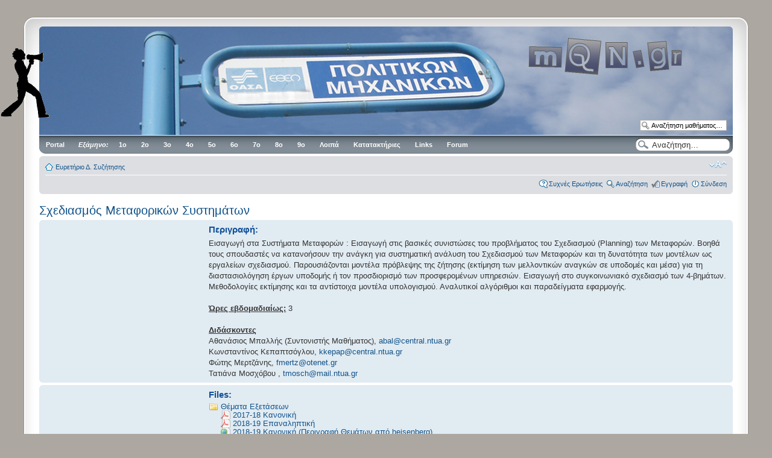

--- FILE ---
content_type: text/html; charset=UTF-8
request_url: http://www.mqn.gr/phpBB/university/courses.php?id=84&sid=cb407a61c665c8831dfd1afef8b8e912
body_size: 17599
content:
<!DOCTYPE html PUBLIC "-//W3C//DTD XHTML 1.0 Strict//EN" "http://www.w3.org/TR/xhtml1/DTD/xhtml1-strict.dtd">
<html xmlns="http://www.w3.org/1999/xhtml" dir="ltr" lang="el" xml:lang="el">
<head>

<meta http-equiv="content-type" content="text/html; charset=UTF-8" />
<meta http-equiv="content-style-type" content="text/css" />
<meta http-equiv="content-language" content="el" />
<meta http-equiv="imagetoolbar" content="no" />
<meta name="resource-type" content="document" />
<meta name="distribution" content="global" />
<meta name="keywords" content="" />
<meta name="description" content="" />

<title>MQN.gr &bull; Σχεδιασμός Μεταφορικών Συστημάτων</title>

<link rel="alternate" type="application/atom+xml" title="Τροφοδοσία - MQN.gr" href="http://www.mqn.gr/phpBB/feed.php" /><link rel="alternate" type="application/atom+xml" title="Τροφοδοσία - Όλες τις Δ. Συζητήσεις" href="http://www.mqn.gr/phpBB/feed.php?mode=forums" /><link rel="alternate" type="application/atom+xml" title="Τροφοδοσία - Νέα Θέματα" href="http://www.mqn.gr/phpBB/feed.php?mode=topics" /><link rel="alternate" type="application/atom+xml" title="Τροφοδοσία - Ενεργά Θέματα" href="http://www.mqn.gr/phpBB/feed.php?mode=topics_active" />

<!--
	phpBB style name: 	prosilver Special Edition
	Based on style:   	prosilver (this is the default phpBB3 style)
	Original author:  	Tom Beddard ( http://www.subblue.com/ )
	Modified by:		phpBB Styles Team     
	
	NOTE: This page was generated by phpBB, the free open-source bulletin board package.
	      The phpBB Group is not responsible for the content of this page and forum. For more information
	      about phpBB please visit http://www.phpbb.com
-->

<script type="text/javascript">
// <![CDATA[
	var jump_page = 'Προσθέστε τον αριθμό σελίδας που θέλετε να πάτε.:';
	var on_page = '';
	var per_page = '';
	var base_url = '';
	var style_cookie = 'phpBBstyle';
	var style_cookie_settings = '; path=/phpBB/; domain=.mqn.gr';
	var onload_functions = new Array();
	var onunload_functions = new Array();

	

	/**
	* Find a member
	*/
	function find_username(url)
	{
		popup(url, 760, 570, '_usersearch');
		return false;
	}

	/**
	* New function for handling multiple calls to window.onload and window.unload by pentapenguin
	*/
	window.onload = function()
	{
		for (var i = 0; i < onload_functions.length; i++)
		{
			eval(onload_functions[i]);
		}
	}

	window.onunload = function()
	{
		for (var i = 0; i < onunload_functions.length; i++)
		{
			eval(onunload_functions[i]);
		}
	}

// ]]>
</script>
<script type="text/javascript" src="../styles/prosilver_se/template/styleswitcher.js"></script>
<script type="text/javascript" src="../styles/prosilver_se/template/forum_fn.js"></script>

<link href="../styles/prosilver_se/theme/print.css" rel="stylesheet" type="text/css" media="print" title="printonly" />
<link href="../style.php?id=5&amp;lang=el&amp;sid=001365722605bcc8a3dabd7396467f17" rel="stylesheet" type="text/css" media="screen, projection" />

<link href="../styles/prosilver_se/theme/normal.css" rel="stylesheet" type="text/css" title="A" />
<link href="../styles/prosilver_se/theme/medium.css" rel="alternate stylesheet" type="text/css" title="A+" />
<link href="../styles/prosilver_se/theme/large.css" rel="alternate stylesheet" type="text/css" title="A++" />

<script type="text/javascript">
// <![CDATA[

/*
Style semi-dynamic width by Marc Alexander (c) 2008
Parts based on styleswitcher.js contained in prosilver

*/


var x,y;
	if (self.innerHeight) // all except Explorer
	{
		x = self.innerWidth;
		y = self.innerHeight;
	}
	else if (document.documentElement && document.documentElement.clientHeight)
		// Explorer 6 Strict Mode
	{
		x = document.documentElement.clientWidth;
		y = document.documentElement.clientHeight;
	}
	else if (document.body) // other Explorers
	{
		x = document.body.clientWidth;
		y = document.body.clientHeight;
	}

var cssdir = 'tampela';
	
	if (x >= 1220)
	{
		document.write('<link type="text/css" href="../styles/prosilver_se/theme/header/' + cssdir + '/wider.css" rel="stylesheet" />');
	} else if (x >= 1070)
	{
		document.write('<link type="text/css" href="../styles/prosilver_se/theme/header/' + cssdir + '/wide.css" rel="stylesheet" />');
	} else 
	{
		document.write('<link type="text/css" href="../styles/prosilver_se/theme/header/' + cssdir + '/standard.css" rel="stylesheet" />');
	}

// ]]>
</script>

<style type="text/css">
	#site-description {
		display: none;
	}
</style><script type='text/javascript'>
<!--
// JavaScript

function toggleFrame(id)
	{
	var tfid = document.getElementById(id);
        if (tfid.style.visibility == 'visible') {
            tfid.style.visibility = 'hidden';
        } else {
            tfid.style.visibility = 'visible';

        }
    }
	

// Bring To Front written by ChristieG

function bringToFront(id,id2,id3)
	{
	var btfid = document.getElementById(id);
	var btfid2 = document.getElementById(id2);
	var btfid3 = document.getElementById(id3);
	
	if (btfid2.style.zIndex == '3') {
	    btfid2.style.zIndex = '2';
	} else {
	btfid2.style.zIndex = '1';
	}
	
	if (btfid3.style.zIndex == '3') {
	    btfid3.style.zIndex = '2'; 
	} else {
	btfid3.style.zIndex = '1';
	}
	if (btfid.style.zIndex <= '3') {
	    btfid.style.zIndex = '3';
	}
}

//Drag and Drop
//script from Blizaga.com

    var DragId = "";
    var OffsetY = 0;
    var OffsetX = 0;
    var MouseX = 0;
    var MouseY = 0;
	
    if (navigator.appName == "Microsoft Internet Explorer") {
        var Browser = "IE";
    }
    else {
        var Browser = "FF";
    }
	
    function startDrag(id) {
        DragId = id;
        OffsetY = MouseY - parseInt(document.getElementById(DragId).style.top)
        OffsetX = MouseX - parseInt(document.getElementById(DragId).style.left)
    }

	
    function mouseMoveIE() {
        MouseX = event.clientX;
        MouseY = event.clientY;
        if (DragId != "") {
            document.getElementById(DragId).style.top = MouseY - OffsetY;
            document.getElementById(DragId).style.left = MouseX - OffsetX;
            document.selection.empty();
        }
    }
	
    function mouseMoveFF(event) {
        MouseX = event.clientX;
        MouseY = event.clientY;
        if (DragId != "") {
            document.getElementById(DragId).style.top = (MouseY - OffsetY)+"px";
            document.getElementById(DragId).style.left = (MouseX - OffsetX)+"px";
            window.getSelection().removeAllRanges();
        }
    }


    function endDrag() {
        DragId = ""; 
    }
	

    if (Browser == "IE") {
        document.onmousemove = mouseMoveIE;
    }
    else {
        document.onmousemove = mouseMoveFF;
    }
    document.onmouseup = endDrag;

//Scrolling Div

defaultStep=1
step=defaultStep
function scrollDivDown(id){
document.getElementById(id).scrollTop+=step
timerDown=setTimeout("scrollDivDown('"+id+"')",10)
}

function scrollDivUp(id){
document.getElementById(id).scrollTop-=step
timerUp=setTimeout("scrollDivUp('"+id+"')",10)
}
//-->
</script><!--[if IE 7]>
<style type="text/css">
/* prevent 2 pixels gap between disabled items and normal ones */
.menu li ul li.disabled, .menu li ul li.disabled:hover{
	margin-bottom: -2px;
}
</style>
<![endif]-->

<!--[if lte IE 6]>
<link href="../styles/prosilver_se/theme/adxmenu-ie6.css" rel="stylesheet" type="text/css" media="screen, tv, projection" />

<script type="text/javascript" src="../styles/prosilver_se/template/university/ADxMenu.js"></script>
<![endif]-->
</head>

<body id="phpbb" class="section-courses ltr">

<div>
	<a href="javascript:toggleShoutbox()" title="ShoutBox" id="shoutboxbutton"></a>
</div>


<script type="text/javascript">

	function toggleShoutbox()
	{
		toggleFrame('shoutbox');
		if (document.getElementById('shoutbox').style.visibility == 'visible') {
			shoutbox_refresh = true;
			handle_send('read');
		}
		else{
			document.getElementById('shoutbox_post_form').style.display = 'none';
			document.getElementById('shoutbox_post_form').style.visibility = 'hidden';
			document.getElementById('shoutbox_messages_parent').style.display = 'none';
			document.getElementById('shoutbox_messages_parent').style.visibility = 'hidden';
			shoutbox_refresh = false;
			
			clearTimeout(shoutbox_xhr_handle_send);
			clearTimeout(shoutbox_xhr_Timeout);
			shoutbox_refresh_indicator('off');
			shoutbox_xhr.onreadystatechange = function () {}
			shoutbox_xhr.abort();
		}
	}

</script>


<div id="shoutbox" style="visibility:hidden; top:50px; left:140px; display:block; position:absolute;
	float: right;
	width: 330px;
	height: 410px;
	border-style:solid;
	border-width:1px;
	border-color:#999999;
	background-color:#F5F5E7;
	z-index: 1000;">

	<div style="
				height:19px;
				width:100%;
				text-align:left;
				font-family:Arial, Helvetica, sans-serif;
				font-weight:bold;
				font-size: 10pt;
				color:#FFFFFF;
				border-bottom-style:solid;
				border-bottom-width:1px;
				border-bottom-color:#999999;
				background-image: url('../styles/prosilver_se/theme/images/bg_list.gif');
				background-repeat: repeat-x;
				cursor:pointer;"
			onmousedown="startDrag('shoutbox')">
		<ul class="profile-icons" style="float:right; padding-top: 0px;">
		<li class="delete-icon"><a href="#" onmousedown="toggleShoutbox()" title="Κλείσιμο"><span>Κλείσιμο</span></a></li>
		</ul>
		 Shoutbox</div>
		<div style="text-align:center">
			<script type="text/javascript">
// <![CDATA[

var shoutbox_xhr_Timeout;
var shoutbox_xhr_handle_send;
var shoutbox_interval = 15*1000;
var shoutbox_timeout = 10*1000;
var shoutbox_post_auth = false;
var shoutbox_refresh = false;
var first_message_id = 0;
var last_message_id = 0;

// Standard asynchonous AJAX code
var shoutbox_xhr = http_object();


function http_object()
{
	if (window.XMLHttpRequest)
	{
		return new XMLHttpRequest();
	}
	else if(window.ActiveXObject)
	{
		return new ActiveXObject('Microsoft.XMLHTTP');
	}
	else
	{
		alert('Status: Cound not create XmlHttpRequest Object.  Consider upgrading your browser.');
	}
}


// The function that will be called asynchronously when the server sends
// back its response

function handle_return(mode, delete_message_id){
	delete_message_id = (delete_message_id===undefined) ? 0 : delete_message_id;
	// If you're using the file system instead of a web server then shoutbox_xhr.status
	// will come back as 0, not 200.  And of course if the page isn't found
	// then a web server will send back a status of 404.  shoutbox_xhr.readyState is 4
	// when the page is done.
	if (shoutbox_xhr.readyState == 4 && shoutbox_xhr.status == 200 && shoutbox_xhr.responseXML!=null) {
		clearTimeout(shoutbox_xhr_Timeout);   // Looks like we didn't time out!
		shoutbox_refresh_indicator('off');

		// Use shoutbox_xhr.responseText or shoutbox_xhr.responseXML to parse the server's response	
		
		var settings = shoutbox_xhr.responseXML.getElementsByTagName('settings')['0'];
		
		if(mode=='add'){
			var success = (settings.getElementsByTagName('success')['0'].childNodes[0].nodeValue=='true') ? true : false;
			if(success){
				document.getElementById('shoutbox_post_message').value = '';
			}
		}
		

		var delete_auth = (settings.getElementsByTagName('delete_auth')['0'].childNodes[0].nodeValue=='true') ? true : false;
		
		shoutbox_post_auth = (settings.getElementsByTagName('post_auth')['0'].childNodes[0].nodeValue=='true') ? true : false;

		
		shoutbox_interval = parseInt(settings.getElementsByTagName('interval')['0'].childNodes[0].nodeValue)*1000;
		shoutbox_timeout = parseInt(settings.getElementsByTagName('timeout')['0'].childNodes[0].nodeValue)*1000;

		document.getElementById('shoutbox_interval').innerHTML = settings.getElementsByTagName('interval')['0'].childNodes[0].nodeValue;
		
		
		var messages = shoutbox_xhr.responseXML.getElementsByTagName('messages')[0].getElementsByTagName('message');
				
		var newMessages = '';
		for (var i = 0; i < messages.length; i++)
		{

			var id = messages[i].getAttribute('id');
			if(i==0){last_message_id = id;}
			
			var author_profile = messages[i].getElementsByTagName('author_profile')[0].childNodes[0].nodeValue;
			var author_username = messages[i].getElementsByTagName('author_username')[0].childNodes[0].nodeValue;
			var author_colour = (messages[i].getElementsByTagName('author_colour')[0]) ? messages[i].getElementsByTagName('author_colour')[0].childNodes[0].nodeValue : '';
			var time = messages[i].getElementsByTagName('time')[0].childNodes[0].nodeValue;
			var content = messages[i].getElementsByTagName('content')[0].childNodes[0].nodeValue;

			
			newMessages = newMessages +
				'<div id="shoutbox_p' + id + '" class="post bg' + ((i % 2) ? 1 : 2) + '">' +
				'<div class="inner"><span class="corners-top"><span></span></span>' +
				'<div class="postbody" style="width:100%;">' +
				'<a href="' + author_profile + '"' +
				((author_colour == '') ? '>' : ' style="color: ' + author_colour + ';" class="username-coloured">') +
				author_username + '</a> την ' + time +
				
				((delete_auth == true) ? '<ul class="profile-icons postprofile" style="border:none;">' +
											'<li class="delete-icon">' +
											'<a href="javascript:shoutbox_delete_message(' + id +
											')" title="Διαγραφή δημοσίευσης">' + 
											'<span>Διαγραφή δημοσίευσης</span></a>' +
											'</li>' +
											'</ul>' : '') +

				'<div class="content">' + content + '</div>' +
				'</div>' +
				'<span class="corners-bottom"><span></span></span>' +
				'</div>' +
				'</div>';
		}
		
		var deleted_messages = shoutbox_xhr.responseXML.getElementsByTagName('deleted_messages')[0].getElementsByTagName('message');

		for (var i = 0; i < deleted_messages.length; i++)
		{
			var id = deleted_messages[i].getAttribute('id');
			if(document.getElementById('shoutbox_p' + id)){
				document.getElementById('shoutbox_p' + id).style.display = 'none';
			}
		}
		
		// During the first refresh, sets the oldest message id to track deleted
		// messages afterwards
		if(first_message_id == 0){
			first_message_id = messages[messages.length - 1].getAttribute('id');
		}
		
		document.getElementById('shoutbox_messages').innerHTML = newMessages +
						document.getElementById('shoutbox_messages').innerHTML;
		
		
		if (document.getElementById('shoutbox').style.visibility == 'visible') {
			document.getElementById('shoutbox_post_form').style.display = (shoutbox_post_auth) ? 'block' : 'none';
			document.getElementById('shoutbox_post_form').style.visibility = (shoutbox_post_auth) ? 'visible' : 'hidden';
			document.getElementById('shoutbox_messages_parent').style.display = 'block';
			document.getElementById('shoutbox_messages_parent').style.visibility = 'visible';
		}

		document.getElementById('shoutbox_post_message').disabled = false;
		document.getElementById('shoutbox_submit_button').disabled = false;
		
		
		// Re-read after x seconds
		shoutbox_xhr_handle_send=setTimeout('handle_send(\'read\');', shoutbox_interval);
	}
}


function handle_send(mode, delete_message_id){
	delete_message_id = (delete_message_id===undefined) ? 0 : delete_message_id;
	// You would normally trade out the location.href with an actual .ashx
	// page.  It's like this here only for testing, thereby requesting this
	// same page back from the server.
	if(shoutbox_refresh){

		var param = 'mode=' + mode;
		param += '&last_message_id=' + last_message_id;
		param += '&first_message_id=' + first_message_id;
		param += '&referer_phpbb_root_path=' + '../';

		var cancel_send = false;
		switch(mode)
		{
			case 'add':
				var shoutbox_post_message = document.getElementById('shoutbox_post_message');
				if(shoutbox_post_message.value == ''){
					cancel_send = true;
				}else{
					param += '&message=' + encodeURIComponent(shoutbox_post_message.value);
					document.getElementById('shoutbox_post_message').disabled = true;
					document.getElementById('shoutbox_submit_button').disabled = true;
				}
				break;
			case 'delete':
				param += '&message_id=' + delete_message_id;
				break;
		}

		
		if(cancel_send == false){
		
			if(mode=='add' || mode=='delete'){
				clearTimeout(shoutbox_xhr_handle_send);
				clearTimeout(shoutbox_xhr_Timeout);
				shoutbox_refresh_indicator('off');
				shoutbox_xhr.onreadystatechange = function () {}
				shoutbox_xhr.abort();
			}
			

		
			shoutbox_xhr.open('POST', '../shoutbox.php?sid=001365722605bcc8a3dabd7396467f17', true);
			// Now that we're ready to handle the response, we can make the request
			shoutbox_xhr.onreadystatechange= function() {
	            handle_return(mode, delete_message_id);
			}
			
			
			shoutbox_xhr.setRequestHeader('Content-type', 'application/x-www-form-urlencoded');
			

			shoutbox_xhr.send(param);
			shoutbox_refresh_indicator('on');

			// Timeout to abort in 5 seconds
			shoutbox_xhr_Timeout=setTimeout('ajaxTimeout();', shoutbox_timeout);
		}
	}
}


function shoutbox_delete_message(delete_message_id)
{
	handle_send('delete', delete_message_id);
}

	
function ajaxTimeout(){
	shoutbox_xhr.onreadystatechange = function () {}
	shoutbox_xhr.abort();
	shoutbox_refresh_indicator('off');
	
	
	document.getElementById('shoutbox_post_message').disabled = false;
	document.getElementById('shoutbox_submit_button').disabled = false;
	// Note that at this point you could try to send a notification to the
	// server that things failed, using the same xhr object.
	
	handle_send('read');
}


function shoutbox_refresh_indicator(mode)
{
	if(document.getElementById('act_indicator'))
	{
		document.getElementById('act_indicator').style.visibility = (mode=='on') ? 'visible' : 'hidden';
	}
}

// ]]>
</script>


<div class="forabg" id="shoutbox_post_form">
	<div class="inner">
		<span class="corners-top"><span></span></span>
			<form method="post" action="javascript:void(0);" onsubmit="handle_send('add')" autocomplete="off">
				<div>
					<strong style="color: white;">Μήνυμα:</strong> <input type="text" tabindex="1" id="shoutbox_post_message" class="inputbox shoutbox_input" />
					<input type="submit" class="button1" value="Υποβολή" name="submit" tabindex="6" accesskey="s" id="shoutbox_submit_button"/><br />
				</div>
			</form>
		<span class="corners-bottom"><span></span></span>
	</div>
</div>

<div class="forabg" id="shoutbox_messages_parent">
	<div class="inner">
		<span class="corners-top"><span></span></span>
		<div id="shoutbox_messages">

		</div>
		<span class="corners-bottom"><span></span></span>
	</div>
</div>
<div class="forabg" style="text-align:center;">
	<div class="inner">
		<span class="corners-top"><span></span></span>
		<div class="post">
			<div id="author">
				<img src="../styles/prosilver_se/imageset/act_indicator.gif" id="act_indicator" alt=""/>
				<strong>Ενημερώση κάθε <span id="shoutbox_interval">15</span> δευτερόλεπτα</strong>
			</div>
		</div>
		<span class="corners-bottom"><span></span></span>
	</div>
</div>
		</div>

</div>

<div id="wrap">
    <div class="border-left">
    <div class="border-right">
    <div class="border-top">
    <div class="border-top-left">
    <div class="border-top-right">
        <div class="inside" style="direction: ltr;">
        	<a id="top" name="top" accesskey="t"></a>
        	<div id="page-header">
        		<div class="headerbar">
        			<div class="inner"><span class="corners-top"><span></span></span>
        
        			<div id="site-description">
        				<a href="../index.php?sid=001365722605bcc8a3dabd7396467f17" title="Ευρετήριο Δ. Συζήτησης" id="logo"><img src="../styles/prosilver_se/imageset/site_logo.gif" width="149" height="52" alt="" title="" /></a>
        				<h1>MQN.gr</h1>
        				<p>Ο ανεξάρτητος δικτυακός τόπος της σχολής Πολιτικών Μηχανικών Εθνικού Μετσόβιου Πολυτεχνείου</p>
        				<p class="skiplink"><a href="#start_here">Στο περιεχόμενο</a></p>
        			</div>
        
        		
        			<div id="search-box">
        				<form action="../search.php?sid=001365722605bcc8a3dabd7396467f17" method="get" id="search">
        				<fieldset>
        					<input name="keywords" id="keywords" type="text" maxlength="128" title="Αναζήτηση για λέξεις-κλειδιά" class="inputbox search" value="Αναζήτηση…" onclick="if(this.value=='Αναζήτηση…')this.value='';" onblur="if(this.value=='')this.value='Αναζήτηση…';" /> 
        					<input class="button2" value="Αναζήτηση" type="submit" /><br />
        					<a href="../search.php?sid=001365722605bcc8a3dabd7396467f17" title="Δείτε την ειδική αναζήτηση">Ειδική αναζήτηση</a> <input type="hidden" name="sid" value="001365722605bcc8a3dabd7396467f17" />

        				</fieldset>
        				</form>
        				<script type="text/javascript">
// <![CDATA[

var courses = [
	[374, 'Tutorial'],[168, 'Έλεγχος και Διασφάλιση Ποιότητας'],[291, 'Έργα Ανοικτής Θαλάσσης'],[116, 'Αγγλική Γλώσσα'],[420, 'Αγγλική Γλώσσα 3'],[397, 'Αγγλική Γλώσσα Ι'],[403, 'Αγγλική Γλώσσα ΙΙ'],[309, 'Ακτομηχανική και Παράκτια Έργα'],[148, 'Αλληλεπίδραση Εδάφους-Κατασκευής'],[392, 'Ανάλυση Κύκλου Ζωής Έργων Πολιτικού Μηχανικού'],[293, 'Ανάλυση Συστημάτων Υδατικών Πόρων και Περιβάλλοντος'],[122, 'Ανάλυση Φορέων με Πεπερασμένα Στοιχεία'],[150, 'Ανανεώσιμη Ενέργεια &amp; Υδροηλεκτρικά Έργα'],[111, 'Αντισεισμικές Κατασκευές'],[520, 'Αντισεισμική Αποτίμηση - Ενίσχυση Υφισταμένων Κατασκευών'],[157, 'Αντισεισμική Τεχνολογία 1'],[411, 'Αντισεισμικός Σχεδιασμός I'],[164, 'Αντισεισμικός Σχεδιασμός ΙΙ'],[142, 'Αντοχή των Υλικών'],[251, 'Αξιολόγηση Και Επιπτώσεις Έργων Συγκοινωνιακής Υποδομής'],[439, 'Αξιολόγηση και Συντήρηση Οδοστρωμάτων'],[542, 'Αξιοπιστία και Ανάλυση Διακινδύνευσης Κατασκευών'],[39, 'Αριθμητική Ανάλυση'],[134, 'Αστικά Οδικά Δίκτυα'],[83, 'Αστικά Υδραυλικά Έργα'],[368, 'Ασφάλεια και Συντήρηση Σιδηροδρομικής Γραμμής'],[216, 'Βραχομηχανική-Σήραγγες'],[371, 'Γαλλική Γλώσσα'],[422, 'Γαλλική Γλώσσα 3'],[396, 'Γαλλική Γλώσσα Ι'],[402, 'Γαλλική Γλώσσα ΙΙ'],[35, 'Γενική Οικοδομική'],[385, 'Γενική Οικοδομική &amp; Σχέδιο'],[370, 'Γερμανική Γλώσσα'],[442, 'Γεφυροποιΐα Ι'],[454, 'Γεφυροποιία ΙΙ'],[66, 'Γεωδαισία'],[69, 'Γεωδαιτικές Εφαρμογές'],[33, 'Γεωλογία Μηχανικού'],[75, 'Γεωμετρικός Σχεδιασμός Οδών'],[6, 'Γραμμική Άλγεβρα'],[342, 'ΔΠΜΣ Δομοστατικός Σχεδιασμός και Ανάλυση Κατασκευών'],[354, 'ΔΠΜΣ Επιστήμη και Τεχνολογία Υδατικών Πόρων'],[351, 'ΔΠΜΣ Σχεδιασμός και Κατασκευή Υπογείων Έργων'],[40, 'Διαφορικές Εξισώσεις'],[398, 'Διαφορικές Εξισώσεις'],[130, 'Διαχείρηση Υδατικών Πόρων'],[170, 'Διαχείριση Κυκλοφορίας και Οδική Ασφάλεια'],[553, 'Διαχείριση Πλημμυρικού Κινδύνου'],[90, 'Διαχείριση Τεχνικών Έργων'],[50, 'Δυναμική Στερεού Σώματος'],[103, 'Δυναμική των Κατασκευών'],[288, 'Εγγειοβελτιωτικά Έργα'],[270, 'Εγκαταστάσεις Επεξεργασίας και Διάθεσης Αστικών Αποβλήτων'],[246, 'Εδαφοδυναμική'],[72, 'Εδαφομηχανική I'],[79, 'Εδαφομηχανική II'],[127, 'Ειδικά Γεωτεχνικά Έργα'],[252, 'Ειδικά Θέματα Διαχείρισης Τεχνικών Έργων'],[151, 'Ειδικά Θέματα Εφαρμοσμένης Στατικής και Δυναμικής'],[124, 'Ειδικά Θέματα Θεμελιώσεων'],[160, 'Ειδικά Θέματα Λιμενικών Έργων'],[264, 'Ειδικά Θέματα Οδοστρωμάτων'],[104, 'Ειδικά Θέματα Οικοδομικής'],[265, 'Ειδικά Θέματα Σιδηροδρομικής'],[263, 'Ειδικά Θέματα Σχεδιασμού Οδών'],[198, 'Ειδικά Κεφάλαια Γεωμετρικού Σχεδιασμού Οδών'],[143, 'Ειδικά Κεφάλαια Πολεοδομίας'],[186, 'Ειδικά Κεφαλαία Ανάλυσης Φορέων με Πεπερασμένα Στοιχεία'],[189, 'Ειδικά Κεφαλαία Οπλισμένου Σκυροδέματος'],[118, 'Εισαγωγή στη Γεφυροποιία'],[44, 'Εισαγωγή στην Ενεργειακή Τεχνολογία'],[68, 'Εισαγωγή στην Παραγωγή Τεχνικών Έργων'],[85, 'Εισαγωγή στο Σιδηροπαγές Σκυρόδεμα'],[300, 'Ελαφρές Μεταλλικές Κατασκευές'],[560, 'Επιφανειακοί Φορείς - Ειδικά Θέματα Πεπερασμένων Στοιχείων'],[152, 'Επιχειρησιακή Έρευνα &amp; Βελτιστοποίηση'],[465, 'Εργαστήριο Ανθρωπιστικών Σπουδών'],[416, 'Εργαστήριο Η/Υ - Ανάλυση και Σχεδιασμός Κατασκευών'],[418, 'Εργαστήριο Κατασκευών - Γεωτεχνικής'],[406, 'Εργαστήριο Κατασκευών-Γεωτεχνικής'],[441, 'Εργαστήριο Υδατικών Πόρων'],[394, 'Εργαστήριο Υλικών'],[153, 'Εφαρμογές Η/Υ'],[53, 'Εφαρμοσμένη Οικονομική'],[76, 'Εφαρμοσμένη Υδραυλική'],[88, 'Θαλάσσια Υδραυλική και Λιμενικά Έργα'],[89, 'Θεμελιώσεις'],[297, 'Θεωρία Δίσκων και Κελυφών'],[255, 'Θεωρία Πλακών'],[577, 'Ιστορία της Αρχιτεκτονικής'],[410, 'Κατασκευή Οδών'],[105, 'Κτιριολογία'],[110, 'Κυκλοφοριακή Ροή'],[169, 'Λειτουργία Δικτύων Μέσων Μαζικής Μεταφοράς'],[37, 'Λογισμός Πολλών Μεταβλητών'],[162, 'Μέθοδοι Ανάλυσης στην Κυκλοφοριακή Τεχνική'],[415, 'Μέθοδοι Επίλυσης με Η/Υ'],[384, 'Μαθηματική Ανάλυση &amp; Γραμμική Άλγεβρα'],[3, 'Μαθηματική Ανάλυση I'],[46, 'Μερικές Διαφορικές Εξισώσεις και Μιγαδικές Συναρτήσεις'],[192, 'Μη Γραμμική Συμπεριφορά Μεταλλικών Κατασκευών'],[289, 'Μη Μόνιμες Ροές'],[81, 'Μητρωική Στατική-Πεπερασμένα Στοιχεία για Ραβδωτούς Φορείς'],[230, 'Μηχανική 1'],[49, 'Μηχανική 2'],[254, 'Μηχανική της Τοιχοποιίας'],[245, 'Μηχανική του Παραμορφώσιμου Σώματος'],[47, 'Μηχανική του Στερεού Σώματος'],[71, 'Μηχανική του Συνεχούς Μέσου'],[48, 'Μηχανική των Ρευστών'],[538, 'Μιγαδική Ανάλυση'],[306, 'Ξύλινες Κατασκευές'],[82, 'Οδοποιία II'],[314, 'Οδοστρώματα'],[200, 'Οδοστρώματα οδών και Αεροδρομίων'],[65, 'Οικολογία και Χημεία για Πολιτικούς Μηχανικούς'],[575, 'Οικολογικά Μοντέλα Επιφανειακών Υδάτων'],[137, 'Οικονομική'],[461, 'Ολοκληρωμένο Θέμα Γεωτεχνικού Σχεδιασμού'],[449, 'Ολοκληρωμένο Θέμα Δομοστατικού Σχεδιασμού'],[531, 'Ολοκληρωμένο Θέμα Συγκοινωνιακού Σχεδιασμού'],[576, 'Ολοκληρωμένο Θέμα Υδραυλικού Σχεδιασμού'],[108, 'Οπλισμένο Σκυρόδεμα II'],[86, 'Οπλισμένο Σκυρόδεμα Ι'],[452, 'Οπλισμένο Σκυρόδεμα ΙΙΙ'],[80, 'Οργάνωση &amp; Ασφάλεια Εργοταξίων-Δομικές Μηχανές'],[31, 'Παραστατική Γεωμετρία'],[70, 'Πειραματική Αντοχή Υλικών'],[113, 'Πειραματική Εδαφομηχανική'],[290, 'Πειραματική Υδραυλική'],[313, 'Πεπερασμένα Στοιχεία'],[133, 'Περιβάλλον και Ανάπτυξη'],[258, 'Περιβαλλοντικές Επιπτώσεις'],[161, 'Περιβαλλοντική Γεωτεχνική'],[77, 'Περιβαλλοντική Τεχνολογία'],[292, 'Περιβαλλοντική Υδραυλική'],[455, 'Περιβαλλοντική Υδραυλική'],[42, 'Πιθανότητες - Στατιστική'],[156, 'Πλαστική Ανάλυση Φορέων'],[52, 'Πολεοδομία - Χωροταξία'],[159, 'Ποσοτικές Μέθοδοι στις Μεταφορές'],[356, 'Πρακτική Άσκηση'],[408, 'Προγραμματισμός Η/Υ'],[30, 'Προγραμματισμός Ηλεκτρονικού Υπολογιστή'],[163, 'Προεντεταμένο Σκυρόδεμα'],[154, 'Προχωρημένη Αριθμητική Ανάλυση'],[237, 'Προχωρημένη Μηχανική Υλικών'],[60, 'Σιδηρές Γέφυρες'],[87, 'Σιδηρές Κατασκευές I'],[106, 'Σιδηρές Κατασκευές II'],[236, 'Σιδηρές Κατασκευές III'],[243, 'Σιδηροδρομική Τεχνική'],[43, 'Στατική Ανάλυση Ισοστατικών Φορέων'],[73, 'Στατική Ανάλυση Υπερστατικών Φορέων'],[67, 'Στοιχεία Αρχιτεκτονικής &amp; Αρχιτεκτονική Σύνθεση'],[38, 'Στοιχεία Φιλοσοφίας'],[294, 'Στοχαστικές Μέθοδοι στους Υδατικούς Πόρους'],[199, 'Συνδυασμένες Μεταφορές-Ειδικά Συστήματα'],[253, 'Συνοριακά Στοιχεία'],[539, 'Συστήματα Γεωγραφικών Πληροφοριών'],[135, 'Σχεδίαση Τεχνικών Έργων με Η/Υ'],[497, 'Σχεδιασμός Αστικών Συγκοινωνιών'],[84, 'Σχεδιασμός Μεταφορικών Συστημάτων'],[435, 'Σχεδιασμός Οδοστρωμάτων Οδών και Αεροδρομίων'],[197, 'Σχεδιασμός και Διαχείριση Αεροδρομίων'],[275, 'Σύγχρονες Μέθοδοι Σχεδιασμού Έργων Οπλισμένου Σκυροδέματος'],[249, 'Σύμμικτες Κατασκευές'],[305, 'Σύνθετα Υλικά'],[34, 'Τεχνικά Υλικά Ι'],[540, 'Τεχνικά Υλικά ΙΙ'],[78, 'Τεχνική Γεωλογία'],[63, 'Τεχνική Μηχανική II (Αντοχή των Υλικών)- Μεταβατικό'],[131, 'Τεχνική Σεισμολογία'],[74, 'Τεχνική Υδρολογία'],[138, 'Τεχνικό Δίκαιο'],[32, 'Τεχνικό Σχέδιο'],[472, 'Τεχνολογία Μοντέλων Δομικών Πληροφοριών (BIM)'],[310, 'Υγειονομική Τεχνολογία'],[158, 'Υδραυλικές Κατασκευές - Φράγματα'],[109, 'Υδραυλική Ανοικτών Αγωγών και Ποταμών'],[409, 'Υδραυλική και Υδραυλικά Έργα'],[132, 'Υπολογιστική Γεωτεχνική'],[307, 'Υπολογιστική Ρευστοδυναμική'],[238, 'Υπόγεια Ύδατα'],[45, 'Φυσική'],[54, 'Χημεία'],[266, 'Χωρικές Επιδράσεις των Συγκοινωνιακών Συστημάτων'],
];

function getY( oElement )
{
	var iReturnValue = 0;
	while( oElement != null ) {
	iReturnValue += oElement.offsetTop;
	oElement = oElement.offsetParent;
	}
	return iReturnValue;
}

function getX( oElement )
{
	var iReturnValue = 0;
	while( oElement != null ) {
	iReturnValue += oElement.offsetLeft;
	oElement = oElement.offsetParent;
	}
	return iReturnValue;
}



function searchSuggest() {
	var str = document.getElementById('courseSearch').value;
	if (str.length >= 3 && str!='Αναζήτηση μαθήματος…') {
		var matches = [];
		matches = searchCourses(str);
		if(matches.length > 0){
			var ss = document.getElementById('search_suggest')
			ss.innerHTML = '';
			
			for(var i = 0, len = matches.length; i < len; i++)
			{
				//Build our element string.  This is cleaner using the DOM, but
				//IE doesn't support dynamically added attributes.
				//var suggest = '<div onclick="alert(this.firstchild.getAttribute(\'href\'));" ';
				var suggest = '<div ';
				suggest += 'class="suggest_link"><a href="../university/courses.php?id=' + courses[matches[i][0]][0] + '">' + highlightSelectedText(courses[matches[i][0]][1], matches[i][1], str.length) + '</a></div>';
				ss.innerHTML += suggest;
			}
			searchSuggestShow();
		
		}
		else {
			var ss = document.getElementById('search_suggest')
			ss.innerHTML = '<div class="suggest_link">Καμία αντιστοιχία</div>';
			searchSuggestShow();
		}
	}
	else {
		searchSuggestHide();
	}
}

function searchSuggestShow() {
	var obj = document.getElementById('courseSearch');
	var ss = document.getElementById('search_suggest');
	ss.style.display = 'block';
	ss.style.top = obj.offsetTop + obj.offsetHeight + 'px';
	ss.style.left = obj.offsetLeft + obj.offsetWidth - ss.offsetWidth + 'px';
	ss.style.left = obj.offsetLeft + obj.offsetWidth - ss.offsetWidth + 'px';
}

function searchSuggestHide() {
	var ss = document.getElementById('search_suggest');
	ss.style.display = 'none';
}


function searchCourses(str)
{
	var matches = [];
	var result = 0;
	var mcount = 0;
	
	for(var i = 0, len = courses.length; i < len; i++)
	{
		result = normalizeGreek(courses[i][1]).toUpperCase().search(normalizeGreek(str).toUpperCase());
		if(result!==-1){
			matches[mcount] = [i, result];
			mcount++;
		}
	}
	return matches;
}

function highlightSelectedText(str, start, len)
{
	var s = str.slice(0, start) + '<b>' + str.substr(start, len) + '</b>' + str.slice(start + len);
	return s;
}

function normalizeGreek(str)
{
	var s=str;
	s = s.replace(/[\u0386]/g, '\u0391'); // Ά > Α
	s = s.replace(/[\u03AC]/g, '\u03B1'); // ά > α

	s = s.replace(/[\u0388]/g, '\u0395'); // Έ > Ε
	s = s.replace(/[\u03AD]/g, '\u03B5'); // έ > ε

	s = s.replace(/[\u0389]/g, '\u0397'); // Ή > Η
	s = s.replace(/[\u03AE]/g, '\u03B7'); // ή > η

	s = s.replace(/[\u038A]/g, '\u0399'); // Ί > Ι
	s = s.replace(/[\u03AA]/g, '\u0399'); // Ϊ > Ι
	s = s.replace(/[\u03AF]/g, '\u03B9'); // ί > ι
	s = s.replace(/[\u03CA]/g, '\u03B9'); // ϊ > ι
	s = s.replace(/[\u0390]/g, '\u03B9'); // ΐ > ι

	s = s.replace(/[\u038C]/g, '\u039F'); // Ό > Ο
	s = s.replace(/[\u03CC]/g, '\u03BF'); // ό > ο

	s = s.replace(/[\u038E]/g, '\u03A5'); // Ύ > Υ
	s = s.replace(/[\u03AB]/g, '\u03A5'); // Ϋ > Υ
	s = s.replace(/[\u03CD]/g, '\u03C5'); // ύ > υ
	s = s.replace(/[\u03CB]/g, '\u03C5'); // ϋ > υ
	s = s.replace(/[\u03B0]/g, '\u03C5'); // ΰ > υ

	s = s.replace(/[\u038F]/g, '\u03A9'); // Ώ > Ω
	s = s.replace(/[\u03CE]/g, '\u03C9'); // ώ > ω

	s = s.replace(/[\u03C2]/g, '\u03C3'); // ς > σ

	return s;
}
// ]]>
</script>

<div>
<input type="text" id="courseSearch" onkeyup="searchSuggest();" onfocus="searchSuggest();" autocomplete="off" value="Αναζήτηση μαθήματος…" onclick="if(this.value=='Αναζήτηση μαθήματος…')this.value='';" onblur="if(this.value=='')this.value='Αναζήτηση μαθήματος…';" />
<div id="search_suggest"></div>
</div>
        			</div>
        		
        
        			<span class="corners-bottom"><span></span></span></div>
        		</div>
        
				<div class="navbar2">
						<ul class="adxm menu">
							<li><a href="../portal.php?sid=001365722605bcc8a3dabd7396467f17">Portal</a></li>
							<li class="disabled"><span>Εξάμηνο:</span></li> 
							<li><a href="#">1ο</a>
	<ul>
	<li class="disabled"><a href="#">Υποχρεωτικά</a></li>
	<li><a href="../university/courses.php?id=385&amp;sid=001365722605bcc8a3dabd7396467f17">Γενική Οικοδομική &amp; Σχέδιο</a></li>
	<li><a href="../university/courses.php?id=33&amp;sid=001365722605bcc8a3dabd7396467f17">Γεωλογία Μηχανικού</a></li>
	<li><a href="../university/courses.php?id=384&amp;sid=001365722605bcc8a3dabd7396467f17">Μαθηματική Ανάλυση &amp; Γραμμική Άλγεβρα</a></li>
	<li><a href="../university/courses.php?id=47&amp;sid=001365722605bcc8a3dabd7396467f17">Μηχανική του Στερεού Σώματος</a></li>
	<li><a href="../university/courses.php?id=65&amp;sid=001365722605bcc8a3dabd7396467f17">Οικολογία και Χημεία για Πολιτικούς Μηχανικούς</a></li>
	<li class="disabled"><a href="#">Επιλογής</a></li>
	<li><a href="../university/courses.php?id=392&amp;sid=001365722605bcc8a3dabd7396467f17">Ανάλυση Κύκλου Ζωής Έργων Πολιτικού Μηχανικού</a></li>
	<li><a href="../university/courses.php?id=44&amp;sid=001365722605bcc8a3dabd7396467f17">Εισαγωγή στην Ενεργειακή Τεχνολογία</a></li>
	<li><a href="../university/courses.php?id=577&amp;sid=001365722605bcc8a3dabd7396467f17">Ιστορία της Αρχιτεκτονικής</a></li>
	<li><a href="../university/courses.php?id=135&amp;sid=001365722605bcc8a3dabd7396467f17">Σχεδίαση Τεχνικών Έργων με Η/Υ</a></li>
	<li><a href="../university/courses.php?id=31&amp;sid=001365722605bcc8a3dabd7396467f17">Παραστατική Γεωμετρία</a></li>
	<li class="disabled"><a href="#">Εργαστηριακά (Υποχρεωτικά-Μη βαθμολογούμενα)</a></li>
	<li><a href="../university/courses.php?id=394&amp;sid=001365722605bcc8a3dabd7396467f17">Εργαστήριο Υλικών</a></li>
	<li class="disabled"><a href="#">Ξένες Γλώσσες (μόνο διδασκαλία)</a></li>
	<li><a href="../university/courses.php?id=397&amp;sid=001365722605bcc8a3dabd7396467f17">Αγγλική Γλώσσα Ι</a></li>
	<li><a href="../university/courses.php?id=396&amp;sid=001365722605bcc8a3dabd7396467f17">Γαλλική Γλώσσα Ι</a></li>
	</ul>
</li>
<li><a href="#">2ο</a>
	<ul>
	<li class="disabled"><a href="#">Υποχρεωτικά</a></li>
	<li><a href="../university/courses.php?id=398&amp;sid=001365722605bcc8a3dabd7396467f17">Διαφορικές Εξισώσεις</a></li>
	<li><a href="../university/courses.php?id=37&amp;sid=001365722605bcc8a3dabd7396467f17">Λογισμός Πολλών Μεταβλητών</a></li>
	<li><a href="../university/courses.php?id=245&amp;sid=001365722605bcc8a3dabd7396467f17">Μηχανική του Παραμορφώσιμου Σώματος</a></li>
	<li><a href="../university/courses.php?id=67&amp;sid=001365722605bcc8a3dabd7396467f17">Στοιχεία Αρχιτεκτονικής &amp; Αρχιτεκτονική Σύνθεση</a></li>
	<li><a href="../university/courses.php?id=34&amp;sid=001365722605bcc8a3dabd7396467f17">Τεχνικά Υλικά Ι</a></li>
	<li><a href="../university/courses.php?id=45&amp;sid=001365722605bcc8a3dabd7396467f17">Φυσική</a></li>
	<li class="disabled"><a href="#">Εργαστηριακά (Υποχρεωτικά-Μη βαθμολογούμενα)</a></li>
	<li><a href="../university/courses.php?id=394&amp;sid=001365722605bcc8a3dabd7396467f17">Εργαστήριο Υλικών</a></li>
	<li class="disabled"><a href="#">Ξένες Γλώσσες (μόνο διδασκαλία)</a></li>
	<li><a href="../university/courses.php?id=403&amp;sid=001365722605bcc8a3dabd7396467f17">Αγγλική Γλώσσα ΙΙ</a></li>
	<li><a href="../university/courses.php?id=402&amp;sid=001365722605bcc8a3dabd7396467f17">Γαλλική Γλώσσα ΙΙ</a></li>
	<li><a href="#">Επιλογής</a></li>
	</ul>
</li>
<li><a href="#">3ο</a>
	<ul>
	<li class="disabled"><a href="#">Υποχρεωτικά</a></li>
	<li><a href="../university/courses.php?id=142&amp;sid=001365722605bcc8a3dabd7396467f17">Αντοχή των Υλικών</a></li>
	<li><a href="../university/courses.php?id=39&amp;sid=001365722605bcc8a3dabd7396467f17">Αριθμητική Ανάλυση</a></li>
	<li><a href="../university/courses.php?id=66&amp;sid=001365722605bcc8a3dabd7396467f17">Γεωδαισία</a></li>
	<li><a href="../university/courses.php?id=50&amp;sid=001365722605bcc8a3dabd7396467f17">Δυναμική Στερεού Σώματος</a></li>
	<li><a href="../university/courses.php?id=415&amp;sid=001365722605bcc8a3dabd7396467f17">Μέθοδοι Επίλυσης με Η/Υ</a></li>
	<li><a href="../university/courses.php?id=77&amp;sid=001365722605bcc8a3dabd7396467f17">Περιβαλλοντική Τεχνολογία</a></li>
	<li class="disabled"><a href="#">Εργαστηριακά (Υποχρεωτικά-Βαθμολογούμενα)</a></li>
	<li><a href="../university/courses.php?id=418&amp;sid=001365722605bcc8a3dabd7396467f17">Εργαστήριο Κατασκευών - Γεωτεχνικής</a></li>
	<li class="disabled"><a href="#">Ξένες Γλώσσες</a></li>
	<li><a href="../university/courses.php?id=420&amp;sid=001365722605bcc8a3dabd7396467f17">Αγγλική Γλώσσα 3</a></li>
	<li><a href="../university/courses.php?id=422&amp;sid=001365722605bcc8a3dabd7396467f17">Γαλλική Γλώσσα 3</a></li>
	</ul>
</li>
<li><a href="#">4ο</a>
	<ul>
	<li class="disabled"><a href="#">Υποχρεωτικά</a></li>
	<li><a href="../university/courses.php?id=72&amp;sid=001365722605bcc8a3dabd7396467f17">Εδαφομηχανική I</a></li>
	<li><a href="../university/courses.php?id=48&amp;sid=001365722605bcc8a3dabd7396467f17">Μηχανική των Ρευστών</a></li>
	<li><a href="../university/courses.php?id=80&amp;sid=001365722605bcc8a3dabd7396467f17">Οργάνωση &amp; Ασφάλεια Εργοταξίων-Δομικές Μηχανές</a></li>
	<li><a href="../university/courses.php?id=42&amp;sid=001365722605bcc8a3dabd7396467f17">Πιθανότητες - Στατιστική</a></li>
	<li><a href="../university/courses.php?id=43&amp;sid=001365722605bcc8a3dabd7396467f17">Στατική Ανάλυση Ισοστατικών Φορέων</a></li>
	<li class="disabled"><a href="#">Επιλογής</a></li>
	<li><a href="../university/courses.php?id=69&amp;sid=001365722605bcc8a3dabd7396467f17">Γεωδαιτικές Εφαρμογές</a></li>
	<li><a href="../university/courses.php?id=53&amp;sid=001365722605bcc8a3dabd7396467f17">Εφαρμοσμένη Οικονομική</a></li>
	<li><a href="../university/courses.php?id=408&amp;sid=001365722605bcc8a3dabd7396467f17">Προγραμματισμός Η/Υ</a></li>
	<li class="disabled"><a href="#">Κατ' εκλογήν Υποχρεωτικά</a></li>
	<li><a href="../university/courses.php?id=116&amp;sid=001365722605bcc8a3dabd7396467f17">Αγγλική Γλώσσα</a></li>
	<li><a href="../university/courses.php?id=371&amp;sid=001365722605bcc8a3dabd7396467f17">Γαλλική Γλώσσα</a></li>
	<li><a href="../university/courses.php?id=370&amp;sid=001365722605bcc8a3dabd7396467f17">Γερμανική Γλώσσα</a></li>
	<li class="disabled"><a href="#">Εργαστηριακά(Υποχρεωτικά-Μη βαθμολογούμενα)</a></li>
	<li><a href="../university/courses.php?id=406&amp;sid=001365722605bcc8a3dabd7396467f17">Εργαστήριο Κατασκευών-Γεωτεχνικής</a></li>
	</ul>
</li>
<li><a href="#">5ο</a>
	<ul>
	<li class="disabled"><a href="#">Υποχρεωτικά</a></li>
	<li><a href="../university/courses.php?id=75&amp;sid=001365722605bcc8a3dabd7396467f17">Γεωμετρικός Σχεδιασμός Οδών</a></li>
	<li><a href="../university/courses.php?id=79&amp;sid=001365722605bcc8a3dabd7396467f17">Εδαφομηχανική II</a></li>
	<li><a href="../university/courses.php?id=73&amp;sid=001365722605bcc8a3dabd7396467f17">Στατική Ανάλυση Υπερστατικών Φορέων</a></li>
	<li><a href="../university/courses.php?id=74&amp;sid=001365722605bcc8a3dabd7396467f17">Τεχνική Υδρολογία</a></li>
	<li><a href="../university/courses.php?id=409&amp;sid=001365722605bcc8a3dabd7396467f17">Υδραυλική και Υδραυλικά Έργα</a></li>
	<li class="disabled"><a href="#">Επιλογής</a></li>
	<li><a href="../university/courses.php?id=44&amp;sid=001365722605bcc8a3dabd7396467f17">Εισαγωγή στην Ενεργειακή Τεχνολογία</a></li>
	<li><a href="../university/courses.php?id=152&amp;sid=001365722605bcc8a3dabd7396467f17">Επιχειρησιακή Έρευνα &amp; Βελτιστοποίηση</a></li>
	<li><a href="../university/courses.php?id=577&amp;sid=001365722605bcc8a3dabd7396467f17">Ιστορία της Αρχιτεκτονικής</a></li>
	<li><a href="../university/courses.php?id=31&amp;sid=001365722605bcc8a3dabd7396467f17">Παραστατική Γεωμετρία</a></li>
	<li><a href="../university/courses.php?id=135&amp;sid=001365722605bcc8a3dabd7396467f17">Σχεδίαση Τεχνικών Έργων με Η/Υ</a></li>
	<li class="disabled"><a href="#">Εργαστηριακά (Υποχρεωτικά-Μη βαθμολογούμενα)</a></li>
	<li><a href="../university/courses.php?id=441&amp;sid=001365722605bcc8a3dabd7396467f17">Εργαστήριο Υδατικών Πόρων</a></li>
	</ul>
</li>
<li><a href="#">6ο</a>
	<ul>
	<li class="disabled"><a href="#">Υποχρεωτικά</a></li>
	<li><a href="../university/courses.php?id=410&amp;sid=001365722605bcc8a3dabd7396467f17">Κατασκευή Οδών</a></li>
	<li><a href="../university/courses.php?id=81&amp;sid=001365722605bcc8a3dabd7396467f17">Μητρωική Στατική-Πεπερασμένα Στοιχεία για Ραβδωτούς Φορείς</a></li>
	<li><a href="../university/courses.php?id=86&amp;sid=001365722605bcc8a3dabd7396467f17">Οπλισμένο Σκυρόδεμα Ι</a></li>
	<li><a href="../university/courses.php?id=87&amp;sid=001365722605bcc8a3dabd7396467f17">Σιδηρές Κατασκευές I</a></li>
	<li><a href="../university/courses.php?id=84&amp;sid=001365722605bcc8a3dabd7396467f17">Σχεδιασμός Μεταφορικών Συστημάτων</a></li>
	<li><a href="../university/courses.php?id=89&amp;sid=001365722605bcc8a3dabd7396467f17">Θεμελιώσεις</a></li>
	<li class="disabled"><a href="#">Εργαστηριακά (Υποχρεωτικά-Μη Βαθμολογούμενα)</a></li>
	<li><a href="../university/courses.php?id=441&amp;sid=001365722605bcc8a3dabd7396467f17">Εργαστήριο Υδατικών Πόρων</a></li>
	</ul>
</li>
<li><a href="#">7ο</a>
	<ul>
	<li class="disabled"><a href="#">Υποχρεωτικά για όλους</a></li>
	<li><a href="../university/courses.php?id=411&amp;sid=001365722605bcc8a3dabd7396467f17">Αντισεισμικός Σχεδιασμός I</a></li>
	<li><a href="../university/courses.php?id=90&amp;sid=001365722605bcc8a3dabd7396467f17">Διαχείριση Τεχνικών Έργων</a></li>
	<li><a href="../university/courses.php?id=88&amp;sid=001365722605bcc8a3dabd7396467f17">Θαλάσσια Υδραυλική και Λιμενικά Έργα</a></li>
	<li><a href="../university/courses.php?id=108&amp;sid=001365722605bcc8a3dabd7396467f17">Οπλισμένο Σκυρόδεμα II</a></li>
	<li><a href="#">Δομοστατικοί</a>
		<ul>
		<li class="disabled"><a href="#">Υποχρεωτικά</a></li>
		<li><a href="../university/courses.php?id=122&amp;sid=001365722605bcc8a3dabd7396467f17">Ανάλυση Φορέων με Πεπερασμένα Στοιχεία</a></li>
		<li><a href="../university/courses.php?id=103&amp;sid=001365722605bcc8a3dabd7396467f17">Δυναμική των Κατασκευών</a></li>
		<li><a href="../university/courses.php?id=106&amp;sid=001365722605bcc8a3dabd7396467f17">Σιδηρές Κατασκευές II</a></li>
		<li class="disabled"><a href="#">Εργαστηριακά (Υποχρεωτικά-Βαθμολογούμενα)</a></li>
		<li><a href="../university/courses.php?id=465&amp;sid=001365722605bcc8a3dabd7396467f17">Εργαστήριο Ανθρωπιστικών Σπουδών</a></li>
		</ul>
	</li>
	<li><a href="#">Υδραυλικοί</a>
		<ul>
		<li class="disabled"><a href="#">Υποχρεωτικά</a></li>
		<li><a href="../university/courses.php?id=109&amp;sid=001365722605bcc8a3dabd7396467f17">Υδραυλική Ανοικτών Αγωγών και Ποταμών</a></li>
		<li class="disabled"><a href="#">Κατ'εκλογήν Υποχρεωτικά</a></li>
		<li><a href="../university/courses.php?id=106&amp;sid=001365722605bcc8a3dabd7396467f17">Σιδηρές Κατασκευές II</a></li>
		<li><a href="../university/courses.php?id=78&amp;sid=001365722605bcc8a3dabd7396467f17">Τεχνική Γεωλογία</a></li>
		<li><a href="../university/courses.php?id=122&amp;sid=001365722605bcc8a3dabd7396467f17">Ανάλυση Φορέων με Πεπερασμένα Στοιχεία</a></li>
		<li class="disabled"><a href="#">Εργαστηριακά (Υποχρεωτικά-Βαθμολογούμενα)</a></li>
		<li><a href="../university/courses.php?id=465&amp;sid=001365722605bcc8a3dabd7396467f17">Εργαστήριο Ανθρωπιστικών Σπουδών</a></li>
		</ul>
	</li>
	<li><a href="#">Γεωτεχνικοί</a>
		<ul>
		<li class="disabled"><a href="#">Υποχρεωτικά</a></li>
		<li><a href="../university/courses.php?id=103&amp;sid=001365722605bcc8a3dabd7396467f17">Δυναμική των Κατασκευών</a></li>
		<li><a href="../university/courses.php?id=113&amp;sid=001365722605bcc8a3dabd7396467f17">Πειραματική Εδαφομηχανική</a></li>
		<li class="disabled"><a href="#">Κατ' εκλογήν Υποχρεωτικά</a></li>
		<li><a href="../university/courses.php?id=106&amp;sid=001365722605bcc8a3dabd7396467f17">Σιδηρές Κατασκευές II</a></li>
		<li><a href="../university/courses.php?id=78&amp;sid=001365722605bcc8a3dabd7396467f17">Τεχνική Γεωλογία</a></li>
		<li><a href="../university/courses.php?id=122&amp;sid=001365722605bcc8a3dabd7396467f17">Ανάλυση Φορέων με Πεπερασμένα Στοιχεία</a></li>
		<li class="disabled"><a href="#">Εργαστηριακά (Υποχρεωτικά-Βαθμολογούμενα)</a></li>
		<li><a href="../university/courses.php?id=465&amp;sid=001365722605bcc8a3dabd7396467f17">Εργαστήριο Ανθρωπιστικών Σπουδών</a></li>
		</ul>
	</li>
	<li><a href="#">Συγκοινωνιολόγοι</a>
		<ul>
		<li class="disabled"><a href="#">Υποχρεωτικά</a></li>
		<li><a href="../university/courses.php?id=110&amp;sid=001365722605bcc8a3dabd7396467f17">Κυκλοφοριακή Ροή</a></li>
		<li><a href="../university/courses.php?id=435&amp;sid=001365722605bcc8a3dabd7396467f17">Σχεδιασμός Οδοστρωμάτων Οδών και Αεροδρομίων</a></li>
		<li class="disabled"><a href="#">Κατ' εκλογήν Υποχρεωτικά</a></li>
		<li><a href="../university/courses.php?id=106&amp;sid=001365722605bcc8a3dabd7396467f17">Σιδηρές Κατασκευές II</a></li>
		<li><a href="../university/courses.php?id=78&amp;sid=001365722605bcc8a3dabd7396467f17">Τεχνική Γεωλογία</a></li>
		<li><a href="../university/courses.php?id=122&amp;sid=001365722605bcc8a3dabd7396467f17">Ανάλυση Φορέων με Πεπερασμένα Στοιχεία</a></li>
		<li class="disabled"><a href="#">Εργαστηριακά (Υποχρεωτικά-Βαθμολογούμενα)</a></li>
		<li><a href="../university/courses.php?id=465&amp;sid=001365722605bcc8a3dabd7396467f17">Εργαστήριο Ανθρωπιστικών Σπουδών</a></li>
		</ul>
	</li>
		</ul>
	</li>
<li><a href="#">8ο</a>
	<ul>
	<li><a href="#">Δομοστατικοί</a>
		<ul>
		<li class="disabled"><a href="#">Υποχρεωτικά</a></li>
		<li><a href="../university/courses.php?id=442&amp;sid=001365722605bcc8a3dabd7396467f17">Γεφυροποιΐα Ι</a></li>
		<li><a href="../university/courses.php?id=452&amp;sid=001365722605bcc8a3dabd7396467f17">Οπλισμένο Σκυρόδεμα ΙΙΙ</a></li>
		<li><a href="../university/courses.php?id=156&amp;sid=001365722605bcc8a3dabd7396467f17">Πλαστική Ανάλυση Φορέων</a></li>
		<li><a href="../university/courses.php?id=249&amp;sid=001365722605bcc8a3dabd7396467f17">Σύμμικτες Κατασκευές</a></li>
		<li><a href="#">Κατ' Εκλογήν Υποχρεωτικά</a>
			<ul>
			<li class="disabled"><a href="#">Ομάδα Α (1 από)</a></li>
			<li><a href="../university/courses.php?id=150&amp;sid=001365722605bcc8a3dabd7396467f17">Ανανεώσιμη Ενέργεια &amp; Υδροηλεκτρικά Έργα</a></li>
			<li><a href="../university/courses.php?id=168&amp;sid=001365722605bcc8a3dabd7396467f17">Έλεγχος και Διασφάλιση Ποιότητας</a></li>
			<li><a href="../university/courses.php?id=538&amp;sid=001365722605bcc8a3dabd7396467f17">Μιγαδική Ανάλυση</a></li>
			<li><a href="../university/courses.php?id=539&amp;sid=001365722605bcc8a3dabd7396467f17">Συστήματα Γεωγραφικών Πληροφοριών</a></li>
			<li><a href="../university/courses.php?id=540&amp;sid=001365722605bcc8a3dabd7396467f17">Τεχνικά Υλικά ΙΙ</a></li>
			<li><a href="../university/courses.php?id=138&amp;sid=001365722605bcc8a3dabd7396467f17">Τεχνικό Δίκαιο</a></li>
			<li><a href="../university/courses.php?id=307&amp;sid=001365722605bcc8a3dabd7396467f17">Υπολογιστική Ρευστοδυναμική</a></li>
			<li><a href="../university/courses.php?id=216&amp;sid=001365722605bcc8a3dabd7396467f17">Βραχομηχανική-Σήραγγες</a></li>
			<li class="disabled"><a href="#">Ομάδα Β (1 από)</a></li>
			<li><a href="../university/courses.php?id=542&amp;sid=001365722605bcc8a3dabd7396467f17">Αξιοπιστία και Ανάλυση Διακινδύνευσης Κατασκευών</a></li>
			<li><a href="../university/courses.php?id=300&amp;sid=001365722605bcc8a3dabd7396467f17">Ελαφρές Μεταλλικές Κατασκευές</a></li>
			<li><a href="../university/courses.php?id=306&amp;sid=001365722605bcc8a3dabd7396467f17">Ξύλινες Κατασκευές</a></li>
			<li><a href="../university/courses.php?id=236&amp;sid=001365722605bcc8a3dabd7396467f17">Σιδηρές Κατασκευές III</a></li>
			<li><a href="../university/courses.php?id=131&amp;sid=001365722605bcc8a3dabd7396467f17">Τεχνική Σεισμολογία</a></li>
			</ul>
		</li>
		<li class="disabled"><a href="#">Εργαστηριακά (Υποχρεωτικά-Μη βαθμολογούμενα)</a></li>
		<li><a href="../university/courses.php?id=465&amp;sid=001365722605bcc8a3dabd7396467f17">Εργαστήριο Ανθρωπιστικών Σπουδών</a></li>
		</ul>
	</li>
	<li><a href="#">Υδραυλικοί</a>
		<ul>
		<li class="disabled"><a href="#">Υποχρεωτικά</a></li>
		<li><a href="../university/courses.php?id=238&amp;sid=001365722605bcc8a3dabd7396467f17">Υπόγεια Ύδατα</a></li>
		<li><a href="../university/courses.php?id=309&amp;sid=001365722605bcc8a3dabd7396467f17">Ακτομηχανική και Παράκτια Έργα</a></li>
		<li><a href="../university/courses.php?id=310&amp;sid=001365722605bcc8a3dabd7396467f17">Υγειονομική Τεχνολογία</a></li>
		<li><a href="#">Κατ' Εκλογήν Υποχρεωτικά</a>
			<ul>
			<li class="disabled"><a href="#">Ομάδα Α (1 από)</a></li>
			<li><a href="../university/courses.php?id=150&amp;sid=001365722605bcc8a3dabd7396467f17">Ανανεώσιμη Ενέργεια &amp; Υδροηλεκτρικά Έργα</a></li>
			<li><a href="../university/courses.php?id=168&amp;sid=001365722605bcc8a3dabd7396467f17">Έλεγχος και Διασφάλιση Ποιότητας</a></li>
			<li><a href="../university/courses.php?id=538&amp;sid=001365722605bcc8a3dabd7396467f17">Μιγαδική Ανάλυση</a></li>
			<li><a href="../university/courses.php?id=539&amp;sid=001365722605bcc8a3dabd7396467f17">Συστήματα Γεωγραφικών Πληροφοριών</a></li>
			<li><a href="../university/courses.php?id=540&amp;sid=001365722605bcc8a3dabd7396467f17">Τεχνικά Υλικά ΙΙ</a></li>
			<li><a href="../university/courses.php?id=138&amp;sid=001365722605bcc8a3dabd7396467f17">Τεχνικό Δίκαιο</a></li>
			<li><a href="../university/courses.php?id=307&amp;sid=001365722605bcc8a3dabd7396467f17">Υπολογιστική Ρευστοδυναμική</a></li>
			<li><a href="../university/courses.php?id=216&amp;sid=001365722605bcc8a3dabd7396467f17">Βραχομηχανική-Σήραγγες</a></li>
			<li class="disabled"><a href="#">Ομάδα Β (1 από)</a></li>
			<li><a href="../university/courses.php?id=442&amp;sid=001365722605bcc8a3dabd7396467f17">Γεφυροποιΐα Ι</a></li>
			<li><a href="../university/courses.php?id=553&amp;sid=001365722605bcc8a3dabd7396467f17">Διαχείριση Πλημμυρικού Κινδύνου</a></li>
			<li><a href="../university/courses.php?id=127&amp;sid=001365722605bcc8a3dabd7396467f17">Ειδικά Γεωτεχνικά Έργα</a></li>
			<li class="disabled"><a href="#">Ομάδα Γ (1 από)</a></li>
			<li><a href="../university/courses.php?id=288&amp;sid=001365722605bcc8a3dabd7396467f17">Εγγειοβελτιωτικά Έργα</a></li>
			<li><a href="../university/courses.php?id=158&amp;sid=001365722605bcc8a3dabd7396467f17">Υδραυλικές Κατασκευές - Φράγματα</a></li>
			</ul>
		</li>
		<li class="disabled"><a href="#">Εργαστηριακά (Υποχρεωτικά-Μη βαθμολογούμενα)</a></li>
		<li><a href="../university/courses.php?id=465&amp;sid=001365722605bcc8a3dabd7396467f17">Εργαστήριο Ανθρωπιστικών Σπουδών</a></li>
		</ul>
	</li>
	<li><a href="#">Γεωτεχνικοί</a>
		<ul>
		<li class="disabled"><a href="#">Υποχρεωτικά</a></li>
		<li><a href="../university/courses.php?id=216&amp;sid=001365722605bcc8a3dabd7396467f17">Βραχομηχανική-Σήραγγες</a></li>
		<li><a href="../university/courses.php?id=127&amp;sid=001365722605bcc8a3dabd7396467f17">Ειδικά Γεωτεχνικά Έργα</a></li>
		<li><a href="../university/courses.php?id=132&amp;sid=001365722605bcc8a3dabd7396467f17">Υπολογιστική Γεωτεχνική</a></li>
		<li><a href="#">Κατ' Εκλογήν Υποχρεωτικά</a>
			<ul>
			<li class="disabled"><a href="#">Ομάδα Α (1 από)</a></li>
			<li><a href="../university/courses.php?id=542&amp;sid=001365722605bcc8a3dabd7396467f17">Αξιοπιστία και Ανάλυση Διακινδύνευσης Κατασκευών</a></li>
			<li><a href="../university/courses.php?id=122&amp;sid=001365722605bcc8a3dabd7396467f17">Ανάλυση Φορέων με Πεπερασμένα Στοιχεία</a></li>
			<li><a href="../university/courses.php?id=300&amp;sid=001365722605bcc8a3dabd7396467f17">Ελαφρές Μεταλλικές Κατασκευές</a></li>
			<li><a href="../university/courses.php?id=131&amp;sid=001365722605bcc8a3dabd7396467f17">Τεχνική Σεισμολογία</a></li>
			<li><a href="../university/courses.php?id=238&amp;sid=001365722605bcc8a3dabd7396467f17">Υπόγεια Ύδατα</a></li>
			<li class="disabled"><a href="#">Ομάδα Β (1 από)</a></li>
			<li><a href="../university/courses.php?id=309&amp;sid=001365722605bcc8a3dabd7396467f17">Ακτομηχανική και Παράκτια Έργα</a></li>
			<li><a href="../university/courses.php?id=439&amp;sid=001365722605bcc8a3dabd7396467f17">Αξιολόγηση και Συντήρηση Οδοστρωμάτων</a></li>
			<li><a href="../university/courses.php?id=156&amp;sid=001365722605bcc8a3dabd7396467f17">Πλαστική Ανάλυση Φορέων</a></li>
			<li class="disabled"><a href="#">Ομάδα Γ (1 από)</a></li>
			<li><a href="../university/courses.php?id=249&amp;sid=001365722605bcc8a3dabd7396467f17">Σύμμικτες Κατασκευές</a></li>
			<li><a href="../university/courses.php?id=138&amp;sid=001365722605bcc8a3dabd7396467f17">Τεχνικό Δίκαιο</a></li>
			<li><a href="../university/courses.php?id=310&amp;sid=001365722605bcc8a3dabd7396467f17">Υγειονομική Τεχνολογία</a></li>
			</ul>
		</li>
		<li class="disabled"><a href="#">Εργαστηριακά (Υποχρεωτικά-Μη βαθμολογούμενα)</a></li>
		<li><a href="../university/courses.php?id=465&amp;sid=001365722605bcc8a3dabd7396467f17">Εργαστήριο Ανθρωπιστικών Σπουδών</a></li>
		</ul>
	</li>
	<li><a href="#">Συγκοινωνιολόγοι</a>
		<ul>
		<li class="disabled"><a href="#">Υποχρεωτικά</a></li>
		<li><a href="../university/courses.php?id=439&amp;sid=001365722605bcc8a3dabd7396467f17">Αξιολόγηση και Συντήρηση Οδοστρωμάτων</a></li>
		<li><a href="../university/courses.php?id=134&amp;sid=001365722605bcc8a3dabd7396467f17">Αστικά Οδικά Δίκτυα</a></li>
		<li><a href="../university/courses.php?id=198&amp;sid=001365722605bcc8a3dabd7396467f17">Ειδικά Κεφάλαια Γεωμετρικού Σχεδιασμού Οδών</a></li>
		<li><a href="../university/courses.php?id=243&amp;sid=001365722605bcc8a3dabd7396467f17">Σιδηροδρομική Τεχνική</a></li>
		<li><a href="../university/courses.php?id=497&amp;sid=001365722605bcc8a3dabd7396467f17">Σχεδιασμός Αστικών Συγκοινωνιών</a></li>
		<li class="disabled"><a href="#">Ομάδα Α (1 από)</a></li>
		<li><a href="../university/courses.php?id=150&amp;sid=001365722605bcc8a3dabd7396467f17">Ανανεώσιμη Ενέργεια &amp; Υδροηλεκτρικά Έργα</a></li>
		<li><a href="../university/courses.php?id=216&amp;sid=001365722605bcc8a3dabd7396467f17">Βραχομηχανική-Σήραγγες</a></li>
		<li><a href="../university/courses.php?id=168&amp;sid=001365722605bcc8a3dabd7396467f17">Έλεγχος και Διασφάλιση Ποιότητας</a></li>
		<li><a href="../university/courses.php?id=538&amp;sid=001365722605bcc8a3dabd7396467f17">Μιγαδική Ανάλυση</a></li>
		<li><a href="../university/courses.php?id=539&amp;sid=001365722605bcc8a3dabd7396467f17">Συστήματα Γεωγραφικών Πληροφοριών</a></li>
		<li><a href="../university/courses.php?id=138&amp;sid=001365722605bcc8a3dabd7396467f17">Τεχνικό Δίκαιο</a></li>
		<li><a href="../university/courses.php?id=540&amp;sid=001365722605bcc8a3dabd7396467f17">Τεχνικά Υλικά ΙΙ</a></li>
		<li><a href="../university/courses.php?id=307&amp;sid=001365722605bcc8a3dabd7396467f17">Υπολογιστική Ρευστοδυναμική</a></li>
		<li class="disabled"><a href="#">Εργαστηριακά (Υποχρεωτικά-Μη βαθμολογούμενα)</a></li>
		<li><a href="../university/courses.php?id=465&amp;sid=001365722605bcc8a3dabd7396467f17">Εργαστήριο Ανθρωπιστικών Σπουδών</a></li>
		</ul>
	</li>
		</ul>
	</li>
<li><a href="#">9ο</a>
	<ul>
	<li><a href="#">Δομοστατικοί</a>
		<ul>
		<li class="disabled"><a href="#">Υποχρεωτικά</a></li>
		<li><a href="../university/courses.php?id=164&amp;sid=001365722605bcc8a3dabd7396467f17">Αντισεισμικός Σχεδιασμός ΙΙ</a></li>
		<li><a href="../university/courses.php?id=454&amp;sid=001365722605bcc8a3dabd7396467f17">Γεφυροποιία ΙΙ</a></li>
		<li><a href="../university/courses.php?id=163&amp;sid=001365722605bcc8a3dabd7396467f17">Προεντεταμένο Σκυρόδεμα</a></li>
		<li><a href="../university/courses.php?id=449&amp;sid=001365722605bcc8a3dabd7396467f17">Ολοκληρωμένο Θέμα Δομοστατικού Σχεδιασμού</a></li>
		<li><a href="#">Ομάδα Α</a>
			<ul>
			<li class="disabled"><a href="#">Υποχρεωτική η επιλογή 1</a></li>
			<li><a href="../university/courses.php?id=520&amp;sid=001365722605bcc8a3dabd7396467f17">Αντισεισμική Αποτίμηση - Ενίσχυση Υφισταμένων Κατασκευών</a></li>
			<li><a href="../university/courses.php?id=560&amp;sid=001365722605bcc8a3dabd7396467f17">Επιφανειακοί Φορείς - Ειδικά Θέματα Πεπερασμένων Στοιχείων</a></li>
			<li><a href="../university/courses.php?id=246&amp;sid=001365722605bcc8a3dabd7396467f17">Εδαφοδυναμική</a></li>
			<li><a href="../university/courses.php?id=254&amp;sid=001365722605bcc8a3dabd7396467f17">Μηχανική της Τοιχοποιίας</a></li>
			<li><a href="../university/courses.php?id=294&amp;sid=001365722605bcc8a3dabd7396467f17">Στοχαστικές Μέθοδοι στους Υδατικούς Πόρους</a></li>
			<li><a href="../university/courses.php?id=305&amp;sid=001365722605bcc8a3dabd7396467f17">Σύνθετα Υλικά</a></li>
			</ul>
		</li>
		<li><a href="#">Ομάδα Β</a>
			<ul>
			<li class="disabled"><a href="#">Υποχρεωτική η επιλογή 1</a></li>
			<li><a href="../university/courses.php?id=148&amp;sid=001365722605bcc8a3dabd7396467f17">Αλληλεπίδραση Εδάφους-Κατασκευής</a></li>
			<li><a href="../university/courses.php?id=189&amp;sid=001365722605bcc8a3dabd7396467f17">Ειδικά Κεφαλαία Οπλισμένου Σκυροδέματος</a></li>
			<li><a href="../university/courses.php?id=258&amp;sid=001365722605bcc8a3dabd7396467f17">Περιβαλλοντικές Επιπτώσεις</a></li>
			<li><a href="../university/courses.php?id=192&amp;sid=001365722605bcc8a3dabd7396467f17">Μη Γραμμική Συμπεριφορά Μεταλλικών Κατασκευών</a></li>
			<li><a href="../university/courses.php?id=253&amp;sid=001365722605bcc8a3dabd7396467f17">Συνοριακά Στοιχεία</a></li>
			<li><a href="../university/courses.php?id=472&amp;sid=001365722605bcc8a3dabd7396467f17">Τεχνολογία Μοντέλων Δομικών Πληροφοριών (BIM)</a></li>
			<li><a href="../university/courses.php?id=356&amp;sid=001365722605bcc8a3dabd7396467f17">Πρακτική Άσκηση</a></li>
			</ul>
		</li>
			</ul>
		</li>
	<li><a href="#">Υδραυλικοί</a>
		<ul>
		<li class="disabled"><a href="#">Ομάδα Α (1 από)</a></li>
		<li><a href="../university/courses.php?id=520&amp;sid=001365722605bcc8a3dabd7396467f17">Αντισεισμική Αποτίμηση - Ενίσχυση Υφισταμένων Κατασκευών</a></li>
		<li><a href="../university/courses.php?id=560&amp;sid=001365722605bcc8a3dabd7396467f17">Επιφανειακοί Φορείς - Ειδικά Θέματα Πεπερασμένων Στοιχείων</a></li>
		<li><a href="../university/courses.php?id=254&amp;sid=001365722605bcc8a3dabd7396467f17">Μηχανική της Τοιχοποιίας</a></li>
		<li><a href="../university/courses.php?id=294&amp;sid=001365722605bcc8a3dabd7396467f17">Στοχαστικές Μέθοδοι στους Υδατικούς Πόρους</a></li>
		<li><a href="../university/courses.php?id=305&amp;sid=001365722605bcc8a3dabd7396467f17">Σύνθετα Υλικά</a></li>
		<li class="disabled"><a href="#">Ομάδα Β (1 από)</a></li>
		<li><a href="../university/courses.php?id=148&amp;sid=001365722605bcc8a3dabd7396467f17">Αλληλεπίδραση Εδάφους-Κατασκευής</a></li>
		<li><a href="../university/courses.php?id=189&amp;sid=001365722605bcc8a3dabd7396467f17">Ειδικά Κεφαλαία Οπλισμένου Σκυροδέματος</a></li>
		<li><a href="../university/courses.php?id=192&amp;sid=001365722605bcc8a3dabd7396467f17">Μη Γραμμική Συμπεριφορά Μεταλλικών Κατασκευών</a></li>
		<li><a href="../university/courses.php?id=258&amp;sid=001365722605bcc8a3dabd7396467f17">Περιβαλλοντικές Επιπτώσεις</a></li>
		<li><a href="../university/courses.php?id=472&amp;sid=001365722605bcc8a3dabd7396467f17">Τεχνολογία Μοντέλων Δομικών Πληροφοριών (BIM)</a></li>
		<li class="disabled"><a href="#">Ομάδα Γ (1 από)</a></li>
		<li><a href="../university/courses.php?id=291&amp;sid=001365722605bcc8a3dabd7396467f17">Έργα Ανοικτής Θαλάσσης</a></li>
		<li><a href="../university/courses.php?id=292&amp;sid=001365722605bcc8a3dabd7396467f17">Περιβαλλοντική Υδραυλική</a></li>
		<li class="disabled"><a href="#">Ομάδα Δ (1 από)</a></li>
		<li><a href="../university/courses.php?id=270&amp;sid=001365722605bcc8a3dabd7396467f17">Εγκαταστάσεις Επεξεργασίας και Διάθεσης Αστικών Αποβλήτων</a></li>
		<li><a href="../university/courses.php?id=160&amp;sid=001365722605bcc8a3dabd7396467f17">Ειδικά Θέματα Λιμενικών Έργων</a></li>
		<li class="disabled"><a href="#">Ομάδα Ε (1 από)</a></li>
		<li><a href="../university/courses.php?id=130&amp;sid=001365722605bcc8a3dabd7396467f17">Διαχείρηση Υδατικών Πόρων</a></li>
		<li><a href="../university/courses.php?id=575&amp;sid=001365722605bcc8a3dabd7396467f17">Οικολογικά Μοντέλα Επιφανειακών Υδάτων</a></li>
		<li class="disabled"><a href="#">Ομάδα ΣΤ (1 από)</a></li>
		<li><a href="../university/courses.php?id=576&amp;sid=001365722605bcc8a3dabd7396467f17">Ολοκληρωμένο Θέμα Υδραυλικού Σχεδιασμού</a></li>
		<li><a href="../university/courses.php?id=290&amp;sid=001365722605bcc8a3dabd7396467f17">Πειραματική Υδραυλική</a></li>
		</ul>
	</li>
	<li><a href="#">Γεωτεχνικοί</a>
		<ul>
		<li class="disabled"><a href="#">Υποχρεωτικά</a></li>
		<li><a href="../university/courses.php?id=148&amp;sid=001365722605bcc8a3dabd7396467f17">Αλληλεπίδραση Εδάφους-Κατασκευής</a></li>
		<li><a href="../university/courses.php?id=246&amp;sid=001365722605bcc8a3dabd7396467f17">Εδαφοδυναμική</a></li>
		<li><a href="../university/courses.php?id=124&amp;sid=001365722605bcc8a3dabd7396467f17">Ειδικά Θέματα Θεμελιώσεων</a></li>
		<li class="disabled"><a href="#">Ομάδα Α (1 από)</a></li>
		<li><a href="../university/courses.php?id=454&amp;sid=001365722605bcc8a3dabd7396467f17">Γεφυροποιία ΙΙ</a></li>
		<li><a href="../university/courses.php?id=291&amp;sid=001365722605bcc8a3dabd7396467f17">Έργα Ανοικτής Θαλάσσης</a></li>
		<li><a href="../university/courses.php?id=455&amp;sid=001365722605bcc8a3dabd7396467f17">Περιβαλλοντική Υδραυλική</a></li>
		<li class="disabled"><a href="#">Ομάδα Β (1 από)</a></li>
		<li><a href="../university/courses.php?id=264&amp;sid=001365722605bcc8a3dabd7396467f17">Ειδικά Θέματα Οδοστρωμάτων</a></li>
		<li><a href="../university/courses.php?id=161&amp;sid=001365722605bcc8a3dabd7396467f17">Περιβαλλοντική Γεωτεχνική</a></li>
		<li><a href="../university/courses.php?id=163&amp;sid=001365722605bcc8a3dabd7396467f17">Προεντεταμένο Σκυρόδεμα</a></li>
		<li class="disabled"><a href="#">Ομάδα Γ (1 από)</a></li>
		<li><a href="../university/courses.php?id=164&amp;sid=001365722605bcc8a3dabd7396467f17">Αντισεισμικός Σχεδιασμός ΙΙ</a></li>
		<li><a href="../university/courses.php?id=461&amp;sid=001365722605bcc8a3dabd7396467f17">Ολοκληρωμένο Θέμα Γεωτεχνικού Σχεδιασμού</a></li>
		<li><a href="../university/courses.php?id=199&amp;sid=001365722605bcc8a3dabd7396467f17">Συνδυασμένες Μεταφορές-Ειδικά Συστήματα</a></li>
		<li><a href="../university/courses.php?id=356&amp;sid=001365722605bcc8a3dabd7396467f17">Πρακτική Άσκηση</a></li>
		</ul>
	</li>
	<li><a href="#">Συγκοινωνιολόγοι</a>
		<ul>
		<li class="disabled"><a href="#">Υποχρεωτικά</a></li>
		<li><a href="../university/courses.php?id=170&amp;sid=001365722605bcc8a3dabd7396467f17">Διαχείριση Κυκλοφορίας και Οδική Ασφάλεια</a></li>
		<li><a href="../university/courses.php?id=199&amp;sid=001365722605bcc8a3dabd7396467f17">Συνδυασμένες Μεταφορές-Ειδικά Συστήματα</a></li>
		<li><a href="../university/courses.php?id=197&amp;sid=001365722605bcc8a3dabd7396467f17">Σχεδιασμός και Διαχείριση Αεροδρομίων</a></li>
		<li class="disabled"><a href="#">Ομάδα Α (1 από)</a></li>
		<li><a href="../university/courses.php?id=531&amp;sid=001365722605bcc8a3dabd7396467f17">Ολοκληρωμένο Θέμα Συγκοινωνιακού Σχεδιασμού</a></li>
		<li><a href="../university/courses.php?id=294&amp;sid=001365722605bcc8a3dabd7396467f17">Στοχαστικές Μέθοδοι στους Υδατικούς Πόρους</a></li>
		<li class="disabled"><a href="#">Ομάδα Β (1 από)</a></li>
		<li><a href="../university/courses.php?id=148&amp;sid=001365722605bcc8a3dabd7396467f17">Αλληλεπίδραση Εδάφους-Κατασκευής</a></li>
		<li><a href="../university/courses.php?id=189&amp;sid=001365722605bcc8a3dabd7396467f17">Ειδικά Κεφαλαία Οπλισμένου Σκυροδέματος</a></li>
		<li><a href="../university/courses.php?id=192&amp;sid=001365722605bcc8a3dabd7396467f17">Μη Γραμμική Συμπεριφορά Μεταλλικών Κατασκευών</a></li>
		<li><a href="../university/courses.php?id=258&amp;sid=001365722605bcc8a3dabd7396467f17">Περιβαλλοντικές Επιπτώσεις</a></li>
		<li><a href="../university/courses.php?id=472&amp;sid=001365722605bcc8a3dabd7396467f17">Τεχνολογία Μοντέλων Δομικών Πληροφοριών (BIM)</a></li>
		<li class="disabled"><a href="#">Ομάδα Γ (1 από)</a></li>
		<li><a href="../university/courses.php?id=264&amp;sid=001365722605bcc8a3dabd7396467f17">Ειδικά Θέματα Οδοστρωμάτων</a></li>
		<li><a href="../university/courses.php?id=162&amp;sid=001365722605bcc8a3dabd7396467f17">Μέθοδοι Ανάλυσης στην Κυκλοφοριακή Τεχνική</a></li>
		<li><a href="../university/courses.php?id=159&amp;sid=001365722605bcc8a3dabd7396467f17">Ποσοτικές Μέθοδοι στις Μεταφορές</a></li>
		</ul>
	</li>
		</ul>
	</li>
<li><a href="#">Λοιπά</a>
	<ul>
	<li class="disabled"><a href="#">Μεταπτυχιακά</a></li>
	<li><a href="../university/courses.php?id=342&amp;sid=001365722605bcc8a3dabd7396467f17">ΔΠΜΣ Δομοστατικός Σχεδιασμός και Ανάλυση Κατασκευών</a></li>
	<li><a href="../university/courses.php?id=354&amp;sid=001365722605bcc8a3dabd7396467f17">ΔΠΜΣ Επιστήμη και Τεχνολογία Υδατικών Πόρων</a></li>
	<li><a href="../university/courses.php?id=351&amp;sid=001365722605bcc8a3dabd7396467f17">ΔΠΜΣ Σχεδιασμός και Κατασκευή Υπογείων Έργων</a></li>
	<li class="disabled"><a href="#">Καταργηθέντα Μαθήματα</a></li>
	<li><a href="../university/courses.php?id=54&amp;sid=001365722605bcc8a3dabd7396467f17">Χημεία</a></li>
	<li><a href="../university/courses.php?id=137&amp;sid=001365722605bcc8a3dabd7396467f17">Οικονομική</a></li>
	<li><a href="../university/courses.php?id=230&amp;sid=001365722605bcc8a3dabd7396467f17">Μηχανική 1</a></li>
	<li><a href="../university/courses.php?id=49&amp;sid=001365722605bcc8a3dabd7396467f17">Μηχανική 2</a></li>
	<li><a href="../university/courses.php?id=63&amp;sid=001365722605bcc8a3dabd7396467f17">Τεχνική Μηχανική II (Αντοχή των Υλικών)- Μεταβατικό</a></li>
	<li><a href="../university/courses.php?id=3&amp;sid=001365722605bcc8a3dabd7396467f17">Μαθηματική Ανάλυση I</a></li>
	<li><a href="../university/courses.php?id=6&amp;sid=001365722605bcc8a3dabd7396467f17">Γραμμική Άλγεβρα</a></li>
	<li><a href="../university/courses.php?id=32&amp;sid=001365722605bcc8a3dabd7396467f17">Τεχνικό Σχέδιο</a></li>
	<li><a href="../university/courses.php?id=35&amp;sid=001365722605bcc8a3dabd7396467f17">Γενική Οικοδομική</a></li>
	<li><a href="../university/courses.php?id=40&amp;sid=001365722605bcc8a3dabd7396467f17">Διαφορικές Εξισώσεις</a></li>
	<li><a href="../university/courses.php?id=46&amp;sid=001365722605bcc8a3dabd7396467f17">Μερικές Διαφορικές Εξισώσεις και Μιγαδικές Συναρτήσεις</a></li>
	<li><a href="../university/courses.php?id=38&amp;sid=001365722605bcc8a3dabd7396467f17">Στοιχεία Φιλοσοφίας</a></li>
	<li><a href="../university/courses.php?id=71&amp;sid=001365722605bcc8a3dabd7396467f17">Μηχανική του Συνεχούς Μέσου</a></li>
	<li><a href="../university/courses.php?id=70&amp;sid=001365722605bcc8a3dabd7396467f17">Πειραματική Αντοχή Υλικών</a></li>
	<li><a href="../university/courses.php?id=83&amp;sid=001365722605bcc8a3dabd7396467f17">Αστικά Υδραυλικά Έργα</a></li>
	<li><a href="../university/courses.php?id=76&amp;sid=001365722605bcc8a3dabd7396467f17">Εφαρμοσμένη Υδραυλική</a></li>
	<li><a href="../university/courses.php?id=85&amp;sid=001365722605bcc8a3dabd7396467f17">Εισαγωγή στο Σιδηροπαγές Σκυρόδεμα</a></li>
	<li><a href="../university/courses.php?id=82&amp;sid=001365722605bcc8a3dabd7396467f17">Οδοποιία II</a></li>
	<li><a href="../university/courses.php?id=153&amp;sid=001365722605bcc8a3dabd7396467f17">Εφαρμογές Η/Υ</a></li>
	<li><a href="../university/courses.php?id=68&amp;sid=001365722605bcc8a3dabd7396467f17">Εισαγωγή στην Παραγωγή Τεχνικών Έργων</a></li>
	<li><a href="../university/courses.php?id=52&amp;sid=001365722605bcc8a3dabd7396467f17">Πολεοδομία - Χωροταξία</a></li>
	<li><a href="../university/courses.php?id=111&amp;sid=001365722605bcc8a3dabd7396467f17">Αντισεισμικές Κατασκευές</a></li>
	<li><a href="../university/courses.php?id=154&amp;sid=001365722605bcc8a3dabd7396467f17">Προχωρημένη Αριθμητική Ανάλυση</a></li>
	<li><a href="../university/courses.php?id=30&amp;sid=001365722605bcc8a3dabd7396467f17">Προγραμματισμός Ηλεκτρονικού Υπολογιστή</a></li>
	<li><a href="../university/courses.php?id=237&amp;sid=001365722605bcc8a3dabd7396467f17">Προχωρημένη Μηχανική Υλικών</a></li>
	<li><a href="../university/courses.php?id=143&amp;sid=001365722605bcc8a3dabd7396467f17">Ειδικά Κεφάλαια Πολεοδομίας</a></li>
	<li><a href="../university/courses.php?id=133&amp;sid=001365722605bcc8a3dabd7396467f17">Περιβάλλον και Ανάπτυξη</a></li>
	<li><a href="../university/courses.php?id=255&amp;sid=001365722605bcc8a3dabd7396467f17">Θεωρία Πλακών</a></li>
	<li><a href="../university/courses.php?id=297&amp;sid=001365722605bcc8a3dabd7396467f17">Θεωρία Δίσκων και Κελυφών</a></li>
	<li><a href="../university/courses.php?id=169&amp;sid=001365722605bcc8a3dabd7396467f17">Λειτουργία Δικτύων Μέσων Μαζικής Μεταφοράς</a></li>
	<li><a href="../university/courses.php?id=251&amp;sid=001365722605bcc8a3dabd7396467f17">Αξιολόγηση Και Επιπτώσεις Έργων Συγκοινωνιακής Υποδομής</a></li>
	<li><a href="../university/courses.php?id=263&amp;sid=001365722605bcc8a3dabd7396467f17">Ειδικά Θέματα Σχεδιασμού Οδών</a></li>
	<li><a href="../university/courses.php?id=265&amp;sid=001365722605bcc8a3dabd7396467f17">Ειδικά Θέματα Σιδηροδρομικής</a></li>
	<li><a href="../university/courses.php?id=266&amp;sid=001365722605bcc8a3dabd7396467f17">Χωρικές Επιδράσεις των Συγκοινωνιακών Συστημάτων</a></li>
	<li><a href="../university/courses.php?id=368&amp;sid=001365722605bcc8a3dabd7396467f17">Ασφάλεια και Συντήρηση Σιδηροδρομικής Γραμμής</a></li>
	<li><a href="../university/courses.php?id=314&amp;sid=001365722605bcc8a3dabd7396467f17">Οδοστρώματα</a></li>
	<li><a href="../university/courses.php?id=200&amp;sid=001365722605bcc8a3dabd7396467f17">Οδοστρώματα οδών και Αεροδρομίων</a></li>
	<li><a href="../university/courses.php?id=275&amp;sid=001365722605bcc8a3dabd7396467f17">Σύγχρονες Μέθοδοι Σχεδιασμού Έργων Οπλισμένου Σκυροδέματος</a></li>
	<li><a href="../university/courses.php?id=118&amp;sid=001365722605bcc8a3dabd7396467f17">Εισαγωγή στη Γεφυροποιία</a></li>
	<li><a href="../university/courses.php?id=313&amp;sid=001365722605bcc8a3dabd7396467f17">Πεπερασμένα Στοιχεία</a></li>
	<li><a href="../university/courses.php?id=186&amp;sid=001365722605bcc8a3dabd7396467f17">Ειδικά Κεφαλαία Ανάλυσης Φορέων με Πεπερασμένα Στοιχεία</a></li>
	<li><a href="../university/courses.php?id=252&amp;sid=001365722605bcc8a3dabd7396467f17">Ειδικά Θέματα Διαχείρισης Τεχνικών Έργων</a></li>
	<li><a href="../university/courses.php?id=293&amp;sid=001365722605bcc8a3dabd7396467f17">Ανάλυση Συστημάτων Υδατικών Πόρων και Περιβάλλοντος</a></li>
	<li><a href="../university/courses.php?id=289&amp;sid=001365722605bcc8a3dabd7396467f17">Μη Μόνιμες Ροές</a></li>
	<li><a href="../university/courses.php?id=416&amp;sid=001365722605bcc8a3dabd7396467f17">Εργαστήριο Η/Υ - Ανάλυση και Σχεδιασμός Κατασκευών</a></li>
	<li><a href="../university/courses.php?id=118&amp;sid=001365722605bcc8a3dabd7396467f17">Εισαγωγή στη Γεφυροποιία</a></li>
	<li><a href="../university/courses.php?id=157&amp;sid=001365722605bcc8a3dabd7396467f17">Αντισεισμική Τεχνολογία 1</a></li>
	<li><a href="../university/courses.php?id=151&amp;sid=001365722605bcc8a3dabd7396467f17">Ειδικά Θέματα Εφαρμοσμένης Στατικής και Δυναμικής</a></li>
	<li><a href="../university/courses.php?id=60&amp;sid=001365722605bcc8a3dabd7396467f17">Σιδηρές Γέφυρες</a></li>
	<li><a href="../university/courses.php?id=104&amp;sid=001365722605bcc8a3dabd7396467f17">Ειδικά Θέματα Οικοδομικής</a></li>
	<li><a href="../university/courses.php?id=105&amp;sid=001365722605bcc8a3dabd7396467f17">Κτιριολογία</a></li>
	<li><a href="../university/courses.php?id=374&amp;sid=001365722605bcc8a3dabd7396467f17">Tutorial</a></li>
	</ul>
</li>
<li><a href="#">Κατατακτήριες</a>
	<ul>
	<li class="disabled"><a href="#">Εξάμηνο 1ο</a></li>
	<li><a href="../university/courses.php?id=384&amp;sid=001365722605bcc8a3dabd7396467f17">Μαθηματική Ανάλυση &amp; Γραμμική Άλγεβρα</a></li>
	<li><a href="../university/courses.php?id=47&amp;sid=001365722605bcc8a3dabd7396467f17">Μηχανική του Στερεού Σώματος</a></li>
	<li class="disabled"><a href="#">Εξάμηνο 2ο</a></li>
	<li><a href="../university/courses.php?id=34&amp;sid=001365722605bcc8a3dabd7396467f17">Τεχνικά Υλικά Ι</a></li>
	</ul>
</li>

							<li><a href="../viewtopic.php?f=4&amp;t=344">Links</a></li>
							<li><a href="../index.php?sid=001365722605bcc8a3dabd7396467f17">Forum</a></li>
						</ul>
						
						<ul id="searchbox_ul">
						<li id="searchbox">
							<fieldset>
								<form method="get" action="../search.php?sid=001365722605bcc8a3dabd7396467f17">
									<p><input name="keywords" id="keywords" type="text" maxlength="128" title="Αναζήτηση για λέξεις-κλειδιά" class="inputbox search" value="Αναζήτηση…" onclick="if(this.value=='Αναζήτηση…')this.value='';" onblur="if(this.value=='')this.value='Αναζήτηση…';" /></p>
								</form>
							</fieldset>
						</li>
						</ul>
        		</div>
        		<div class="navbar">
        			<div class="inner"><span class="corners-top"><span></span></span>
        
        			<ul class="linklist navlinks">
        				<li class="icon-home"><a href="../index.php?sid=001365722605bcc8a3dabd7396467f17" accesskey="h">Ευρετήριο Δ. Συζήτησης</a> </li>
        
        				<li class="rightside"><a href="#" onclick="fontsizeup(); return false;" onkeypress="return fontsizeup(event);" class="fontsize" title="Αλλαγή γραμματοσειράς">Αλλαγή γραμματοσειράς</a></li>
        
        				
        			</ul>
        
        			
        
        			<ul class="linklist rightside">
        				<li class="icon-faq"><a href="../faq.php?sid=001365722605bcc8a3dabd7396467f17" title="Συχνές Ερωτήσεις">Συχνές Ερωτήσεις</a></li>
        				<li class="icon-search"><a href="../search.php?sid=001365722605bcc8a3dabd7396467f17" title="Δείτε την ειδική αναζήτηση">Αναζήτηση</a></li>
        				<li class="icon-register"><a href="../ucp.php?mode=register&amp;sid=001365722605bcc8a3dabd7396467f17">Εγγραφή</a></li>
							<li class="icon-logout"><a href="../ucp.php?mode=login&amp;sid=001365722605bcc8a3dabd7396467f17" title="Σύνδεση" accesskey="x">Σύνδεση</a></li>
        				
        			</ul>
        
        			<span class="corners-bottom"><span></span></span></div>
        		</div>
        
        	</div>
        
        	<a name="start_here"></a>
        	<div id="page-body">
        		
				

<h2><a href="../university/courses.php?id=84&amp;sid=001365722605bcc8a3dabd7396467f17">Σχεδιασμός Μεταφορικών Συστημάτων</a></h2>


<div class="post bg2">
	<div class="inner"><span class="corners-top"><span></span></span>
	
	<div class="postbody">
		<h3>Περιγραφή:</h3>
		<div class="content">Εισαγωγή στα Συστήματα Μεταφορών : Εισαγωγή στις βασικές συνιστώσες του προβλήματος του Σχεδιασμού (Planning)  των Μεταφορών. Βοηθά τους σπουδαστές να κατανοήσουν την ανάγκη για συστηματική ανάλυση  του Σχεδιασμού των Μεταφορών και τη δυνατότητα των  μοντέλων ως εργαλείων σχεδιασμού. Παρουσιάζονται μοντέλα πρόβλεψης της ζήτησης (εκτίμηση των μελλοντικών αναγκών σε υποδομές και μέσα) για τη διαστασιολόγηση έργων υποδομής ή τον προσδιορισμό των προσφερομένων υπηρεσιών. Εισαγωγή στο συγκοινωνιακό σχεδιασμό των 4-βημάτων.  Μεθοδολογίες εκτίμησης και τα αντίστοιχα μοντέλα υπολογισμού. Αναλυτικοί αλγόριθμοι και παραδείγματα εφαρμογής.   <br /><br /><span style="font-weight: bold"><span style="text-decoration: underline">Ώρες εβδομαδιαίως:</span></span> 3<br /><br /><span style="font-weight: bold"><span style="text-decoration: underline">Διδάσκοντες</span></span><br />Αθανάσιος Μπαλλής (Συντονιστής Μαθήματος), <!-- e --><a href="mailto:abal@central.ntua.gr">abal@central.ntua.gr</a><!-- e -->  <br />Κωνσταντίνος Κεπαπτσόγλου, <!-- e --><a href="mailto:kkepap@central.ntua.gr">kkepap@central.ntua.gr</a><!-- e --><br />Φώτης Μερτζάνης, <!-- e --><a href="mailto:fmertz@otenet.gr">fmertz@otenet.gr</a><!-- e --><br />Τατιάνα Μοσχόβου , <!-- e --><a href="mailto:tmosch@mail.ntua.gr">tmosch@mail.ntua.gr</a><!-- e --></div>
	</div>

	<span class="corners-bottom"><span></span></span></div>
</div>

	<script type="text/javascript" src="../styles/prosilver_se/template/university/aqtree3clickable.js"></script>
	<div class="panel bg2">
		<div class="inner"><span class="corners-top"><span></span></span>
		
		<div class="postbody">
		<h3>Files:</h3>
			<ul class="aqtree3clickable"><li><a href="#">Θέματα Εξετάσεων</a><ul class="php-file-tree"><li class="pft-file ext-pdf"><a href="../university/file.php?id=4893&amp;sid=001365722605bcc8a3dabd7396467f17">2017-18 Κανονική</a></li><li class="pft-file ext-pdf"><a href="../university/file.php?id=5412&amp;sid=001365722605bcc8a3dabd7396467f17">2018-19 Επαναληπτική</a></li><li class="pft-file ext-html"><a href="http://www.mqn.gr/phpBB/viewtopic.php?f=39&amp;p=141402#p141402">2018-19 Κανονική (Περιγραφή Θεμάτων από heisenberg)</a></li><li class="pft-file ext-pdf"><a href="../university/file.php?id=5411&amp;sid=001365722605bcc8a3dabd7396467f17">2019-20 Κανονική</a></li><li class="pft-file ext-html"><a href="http://www.mqn.gr/phpBB/viewtopic.php?f=39&amp;t=5439&amp;start=80#p143861">2019-20 Κανονική (Περιγραφή Θεμάτων από Mggr)</a></li><li class="pft-file ext-pdf"><a href="../university/file.php?id=5357&amp;sid=001365722605bcc8a3dabd7396467f17">2020-21 Κανονική (Ομάδα Α) (από moto)</a></li><li class="pft-file ext-pdf"><a href="../university/file.php?id=5565&amp;sid=001365722605bcc8a3dabd7396467f17">2021-22 Κανονική (από vleds)</a></li><li class="pft-file ext-pdf"><a href="../university/file.php?id=5639&amp;sid=001365722605bcc8a3dabd7396467f17">2022-23 Κανονική</a></li><li class="pft-file ext-pdf"><a href="../university/file.php?id=5789&amp;sid=001365722605bcc8a3dabd7396467f17">2022-23 Κανονική (Λύσεις) (από xristinastav)</a></li><li class="pft-file ext-pdf"><a href="../university/file.php?id=5839&amp;sid=001365722605bcc8a3dabd7396467f17">2024-25 Κανονική (από anarchoaplutos)</a></li><li class="pft-file ext-pdf"><a href="../university/file.php?id=4519&amp;sid=001365722605bcc8a3dabd7396467f17">Λύσεις παλιών θεμάτων (από hydra)</a></li></ul></li><li><a href="#">Ασκήσεις</a><ul class="php-file-tree"><li class="pft-file ext-pdf"><a href="../university/file.php?id=2467&amp;sid=001365722605bcc8a3dabd7396467f17">2008-09 Εύρεση διαδρομής ελαχίστου κόστους (σημειώσεις Michalis)</a></li><li class="pft-file ext-pdf"><a href="../university/file.php?id=4263&amp;sid=001365722605bcc8a3dabd7396467f17">2013-14 Θέμα Εξαμήνου (από andskia)</a></li><li class="pft-file ext-rar"><a href="../university/file.php?id=4586&amp;sid=001365722605bcc8a3dabd7396467f17">2015-16 Θέμα Εξαμήνου (από muhandes)</a></li><li class="pft-file ext-rar"><a href="../university/file.php?id=5212&amp;sid=001365722605bcc8a3dabd7396467f17">2016-17 Ασκήσεις (Γένεση και κατανομή μετακινήσεων) (Εκφώνησεις + Λύσεις από antony)</a></li><li class="pft-file ext-pdf"><a href="../university/file.php?id=4771&amp;sid=001365722605bcc8a3dabd7396467f17">Άσκηση μοντέλου Βαρύτητας (επεξηγηματικό αρχείο από homo sapiens contras)</a></li></ul></li><li><a href="#">Συμπληρωματικό Υλικό</a><ul class="php-file-tree"><li class="pft-file ext-zip"><a href="../university/file.php?id=1486&amp;sid=001365722605bcc8a3dabd7396467f17">2008-09 Διαφάνειες παραδόσεων</a></li><li class="pft-file ext-zip"><a href="../university/file.php?id=1748&amp;sid=001365722605bcc8a3dabd7396467f17">2009-10 Διαφάνειες παραδόσεων</a></li><li class="pft-file ext-zip"><a href="../university/file.php?id=2580&amp;sid=001365722605bcc8a3dabd7396467f17">2010-11 Διαφάνειες κ. Καρλαύτη</a></li><li class="pft-file ext-rar"><a href="../university/file.php?id=4396&amp;sid=001365722605bcc8a3dabd7396467f17">2014 Θέμα Εξαμήνου (από balo)</a></li><li class="pft-file ext-rar"><a href="../university/file.php?id=3899&amp;sid=001365722605bcc8a3dabd7396467f17">Υλικό από τοπογράφους (από smari)</a></li></ul></li><li><a href="#">Links</a><ul class="php-file-tree"><li class="pft-file ext-html"><a href="http://mycourses.ntua.gr/course_description/index.php?cidReq=CIVIL1041">Ιστοσελίδα του μαθήματος στο mycourses</a></li></ul></li><li><a href="#">Topic μαθήματος</a><ul class="php-file-tree"><li class="pft-file ext-html"><a href="http://www.mqn.gr/phpBB/viewtopic.php?f=30&amp;t=703">2008-09</a></li><li class="pft-file ext-html"><a href="http://www.mqn.gr/phpBB/viewtopic.php?f=39&amp;t=1508">2009-10</a></li><li class="pft-file ext-html"><a href="http://www.mqn.gr/phpBB/viewtopic.php?f=39&amp;t=2547">2010-11</a></li><li class="pft-file ext-html"><a href="http://www.mqn.gr/phpBB/viewtopic.php?f=39&amp;t=3174">2011-12</a></li><li class="pft-file ext-html"><a href="http://www.mqn.gr/phpBB/viewtopic.php?f=39&amp;t=3598">2012-13</a></li><li class="pft-file ext-html"><a href="http://www.mqn.gr/phpBB/viewtopic.php?f=39&amp;p=108066">2013-14</a></li><li class="pft-file ext-html"><a href="http://www.mqn.gr/phpBB/viewtopic.php?f=39&amp;p=120097">2014-15</a></li><li class="pft-file ext-html"><a href="http://www.mqn.gr/phpBB/viewtopic.php?f=39&amp;p=128865">2015-16</a></li><li class="pft-file ext-html"><a href="http://www.mqn.gr/phpBB/viewtopic.php?f=39&amp;t=4955">2016-17</a></li><li class="pft-file ext-html"><a href="http://www.mqn.gr/phpBB/viewtopic.php?f=39&amp;p=138718">2017-18</a></li><li class="pft-file ext-html"><a href="http://www.mqn.gr/phpBB/viewtopic.php?f=39&amp;t=5324">2018-19</a></li><li class="pft-file ext-html"><a href="http://www.mqn.gr/phpBB/viewtopic.php?f=39&amp;p=142899">2019-20</a></li></ul></li><li><a href="#">Παλιά Θέματα Εξετάσεων (2017 και πριν)</a><ul class="php-file-tree"><li class="pft-file ext-pdf"><a href="../university/file.php?id=537&amp;sid=001365722605bcc8a3dabd7396467f17">1997-08 Eπαναληπτική (Ασκήσεις)</a></li><li class="pft-file ext-pdf"><a href="../university/file.php?id=551&amp;sid=001365722605bcc8a3dabd7396467f17">1997-08 Kανονική (Ασκήσεις)</a></li><li class="pft-file ext-pdf"><a href="../university/file.php?id=699&amp;sid=001365722605bcc8a3dabd7396467f17">2000-01 Επαναληπτική (Ασκήσεις)</a></li><li class="pft-file ext-pdf"><a href="../university/file.php?id=535&amp;sid=001365722605bcc8a3dabd7396467f17">2001-02 Επαναληπτική (Ασκήσεις)</a></li><li class="pft-file ext-pdf"><a href="../university/file.php?id=700&amp;sid=001365722605bcc8a3dabd7396467f17">2001-02 Κανονική</a></li><li class="pft-file ext-pdf"><a href="../university/file.php?id=994&amp;sid=001365722605bcc8a3dabd7396467f17">2006-07 Επαναληπτική</a></li><li class="pft-file ext-pdf"><a href="../university/file.php?id=993&amp;sid=001365722605bcc8a3dabd7396467f17">2006-07 Κανονική</a></li><li class="pft-file ext-pdf"><a href="../university/file.php?id=1011&amp;sid=001365722605bcc8a3dabd7396467f17">2007-08 Eπαναληπτική</a></li><li class="pft-file ext-pdf"><a href="../university/file.php?id=992&amp;sid=001365722605bcc8a3dabd7396467f17">2007-08 Κανονική</a></li><li class="pft-file ext-pdf"><a href="../university/file.php?id=1024&amp;sid=001365722605bcc8a3dabd7396467f17">2008-09 Kανονική</a></li><li class="pft-file ext-pdf"><a href="../university/file.php?id=2659&amp;sid=001365722605bcc8a3dabd7396467f17">2008-09 Kανονική - Επίλυση 7ου θέματος (από intelx86)</a></li><li class="pft-file ext-pdf"><a href="../university/file.php?id=1132&amp;sid=001365722605bcc8a3dabd7396467f17">2008-09 Επαναληπτική</a></li><li class="pft-file ext-pdf"><a href="../university/file.php?id=2087&amp;sid=001365722605bcc8a3dabd7396467f17">2009-10 Επαναληπτική</a></li><li class="pft-file ext-pdf"><a href="../university/file.php?id=2081&amp;sid=001365722605bcc8a3dabd7396467f17">2009-10 Κανονική</a></li><li class="pft-file ext-pdf"><a href="../university/file.php?id=3000&amp;sid=001365722605bcc8a3dabd7396467f17">2010-11 Επαναληπτική</a></li><li class="pft-file ext-pdf"><a href="../university/file.php?id=2598&amp;sid=001365722605bcc8a3dabd7396467f17">2010-11 Κανονική</a></li><li class="pft-file ext-pdf"><a href="../university/file.php?id=2644&amp;sid=001365722605bcc8a3dabd7396467f17">2010-11 Κανονική- Λύση 4ου θέματος (απο vavent91)</a></li><li class="pft-file ext-pdf"><a href="../university/file.php?id=3153&amp;sid=001365722605bcc8a3dabd7396467f17">2011-12 Επαναληπτική</a></li><li class="pft-file ext-pdf"><a href="../university/file.php?id=3082&amp;sid=001365722605bcc8a3dabd7396467f17">2011-12 Κανονική</a></li><li class="pft-file ext-pdf"><a href="../university/file.php?id=3876&amp;sid=001365722605bcc8a3dabd7396467f17">2013-14 Κανονική</a></li><li class="pft-file ext-html"><a href="http://www.mqn.gr/phpBB/viewtopic.php?f=39&amp;p=122909#p122909">2014-15 Επαναληπτική (από Jiggly -περιγραφή θεμάτων)</a></li><li class="pft-file ext-pdf"><a href="../university/file.php?id=4345&amp;sid=001365722605bcc8a3dabd7396467f17">2014-15 Κανονική (από TrexoKaiDenFtano)</a></li><li class="pft-file ext-html"><a href="http://www.mqn.gr/phpBB/viewtopic.php?f=39&amp;p=135073#p135073">2016-17 Kανονική (Περιγραφή Θεμάτων από Cipher)</a></li></ul></li></ul>
		</div>

		<span class="corners-bottom"><span></span></span></div>
	</div>
</div>
    
                <div id="page-footer">
                
                	<div class="navbar">
                		<div class="inner"><span class="corners-top"><span></span></span>
                
                		<ul class="linklist">
                			<li class="icon-home"><a href="../index.php?sid=001365722605bcc8a3dabd7396467f17" accesskey="h">Ευρετήριο Δ. Συζήτησης</a></li>
                				
                            <li class="rightside"><a href="../memberlist.php?mode=leaders&amp;sid=001365722605bcc8a3dabd7396467f17">Η ομάδα</a> &bull; <a href="../ucp.php?mode=delete_cookies&amp;sid=001365722605bcc8a3dabd7396467f17">Διαγραφή cookies Δ. Συζήτησης</a> &bull; Όλοι οι χρόνοι είναι UTC + 2 ώρες [ <abbr title="Daylight Saving Time">DST</abbr> ]</li>
                		</ul>
                
                		<span class="corners-bottom"><span></span></span></div>
                	</div>
                </div>
            </div>
        <div class="border-bottom"><span><span></span></span></div>
    </div></div></div></div></div>
</div>
	
	<div class="copyright">Powered by <a href="http://www.phpbb.com/">phpBB</a>&reg; Forum Software &copy; phpBB Group
		<br /><br />Ελληνική μετάφραση από το <a href="http://phpbbgr.com/">phpbbgr.com</a><br />Time : 0.161s | 13 Queries | GZIP : On
	</div>



<div>
	<a id="bottom" name="bottom" accesskey="z"></a>
	
</div>

<script type="text/javascript">
var gaJsHost = (("https:" == document.location.protocol) ? "https://ssl." : "http://www.");
document.write(unescape("%3Cscript src='" + gaJsHost + "google-analytics.com/ga.js' type='text/javascript'%3E%3C/script%3E"));
</script>
<script type="text/javascript">
try {
var pageTracker = _gat._getTracker("UA-5635928-1");
pageTracker._trackPageview();
pageTracker._trackPageLoadTime();
} catch(err) {}</script>
</body>
</html>